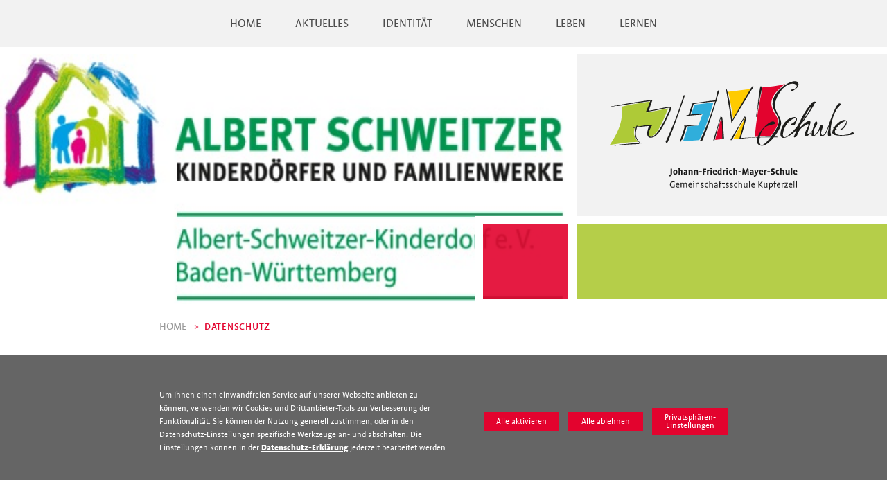

--- FILE ---
content_type: text/html; charset=UTF-8
request_url: https://gemeinschaftsschule-kupferzell.de/datenschutzerklaerung.html
body_size: 14449
content:
<!DOCTYPE html>
<html lang="de">
<head>

      <meta charset="UTF-8">
    <title>Datenschutzerklärung - Johann-Friedrich-Mayer-Schule - Gemeinschaftsschule Kupferzell</title>
    <base href="https://gemeinschaftsschule-kupferzell.de/">

          <meta name="robots" content="index,follow">
      <meta name="description" content="Datenschutzerklärung">
      <meta name="generator" content="Contao Open Source CMS">
    
    
    <meta name="viewport" content="width=device-width,initial-scale=1.0">
        <link rel="stylesheet" href="assets/css/layout.min.css,responsive.min.css,reset.scss,basic-video.scss,ba...-37f558c5.css">        <script src="assets/js/jquery.min.js-c31f118d.js"></script><script src="bundles/contaoprivacy/js/privacy.js?v=37da3850"></script><!-- Unicode CSS Loader: place this in the head of your page -->
<script>
/* grunticon Stylesheet Loader | https://github.com/filamentgroup/grunticon | (c) 2012 Scott Jehl, Filament Group, Inc. | MIT license. */
window.grunticon=function(e){if(e&&3===e.length){var t=window,n=!!t.document.createElementNS&&!!t.document.createElementNS("http://www.w3.org/2000/svg","svg").createSVGRect&&!!document.implementation.hasFeature("http://www.w3.org/TR/SVG11/feature#Image","1.1"),A=function(A){var o=t.document.createElement("link"),r=t.document.getElementsByTagName("script")[0];o.rel="stylesheet",o.href=e[A&&n?0:A?1:2],r.parentNode.insertBefore(o,r)},o=new t.Image;o.onerror=function(){A(!1)},o.onload=function(){A(1===o.width&&1===o.height)},o.src="[data-uri]"}};
grunticon( [ "files/css/icons.data.svg.css", "files/css/icons.data.png.css", "files/css/icons.fallback.css" ] );</script>
<noscript><link href="files/css/icons.fallback.css" rel="stylesheet"></noscript>
<script src="assets/greensock/TweenLite.min.js"></script>
<script src="assets/greensock/plugins/CSSRulePlugin.min.js"></script>
<script src="assets/greensock/plugins/CSSPlugin.min.js"></script>
<script src="assets/greensock/easing/EasePack.min.js"></script>
<script src="assets/magmell/jfm.js"></script>
<!--<script src="assets/js/global.js"></script>-->
<script type="text/javascript" src="//use.typekit.net/xjl2ryu.js"></script>
<script type="text/javascript">try{Typekit.load();}catch(e){}</script>
  
</head>
<body id="top" class="privacy">

      
    <div id="wrapper">

                        <header id="header">
            <div class="inside">
              
<!-- indexer::stop -->
<nav class="mod_navigation block">

  
  <a href="datenschutzerklaerung.html#skipNavigation1" class="invisible">Navigation überspringen</a>

  
<ul class="level_1">
  
          <li class="homepage sibling first"><a href="" title="Willkommen" class="homepage sibling first">Home</a><div class="subitems"></div></li>
      
          <li class="submenu sibling"><a href="aktuelle-nachrichten.html" title="Aktuelles in der JFMS" class="submenu sibling">Aktuelles</a><div class="subitems">
<ul class="level_2">
  
          <li class="aktuelle-nachrichten first"><a href="aktuelle-nachrichten.html" title="Neues aus dem Schulleben" class="aktuelle-nachrichten first">Nachrichten</a></li>
      
          <li class="aktuelle-nachrichten"><a href="projekte.html" title="Projekte" class="aktuelle-nachrichten">Projekte</a></li>
      
          <li class="termine"><a href="aktuelles-2/termine.html" title="Termine" class="termine">Termine</a></li>
      </ul>
<ul class="level_2">

          <li><a href="aktuelles-2/download-bereich.html" title="Download-Bereich">Download-Bereich</a></li>
      
          <li class="kontakt"><a href="menschen/kontakt.html" title="Kontaktmöglichkeiten" class="kontakt">Kontakt</a></li>
      
          <li><a href="https://www.elternnachricht.de" title="Elternnachricht" target="_blank">Elternnachricht</a></li>
      
          <li><a href="https://jfms-kupferzell.de" title="Login IServ" target="_blank">Login IServ</a></li>
      </ul>
<ul class="level_2">

          <li class="submenu"><a href="aktuelles-2/login-iserv/fragen-und-antworten-zur-jfms.html" title="Fragen und Antworten zur JFMS" class="submenu">Fragen und Antworten zur JFMS</a>
<ul class="level_3">
  
          <li class="first"><a href="neues-aus-dem-schulleben/unsere-imagefilme.html" title="- Unsere Imagefilme" class="first">- Unsere Imagefilme</a></li>
      
          <li><a href="aktuelles-2/login-iserv/fragen-und-antworten-zur-jfms/faq.html" title="FAQ">- FAQ</a></li>
      </ul>
<ul class="level_3">

          <li class="last"><a href="aktuelles-2/login-iserv/fragen-und-antworten-zur-jfms/unsere-aktuellen-broschueren.html" title="- Unsere aktuellen Broschüren" class="last">- Unsere aktuellen Broschüren</a></li>
      </ul>
</li>
      </ul>
<ul class="level_2">

          <li class="submenu  last"><a href="neues-aus-dem-schulleben/informationen-fuer-angehende-5er.html" title="Informationen für angehende &#34;5er&#34;" class="submenu  last">Informationen für angehende &#34;5er&#34;</a>
<ul class="level_3">
  
          <li class="first"><a href="neues-aus-dem-schulleben/informationen-fuer-angehende-5er.html" title="Allgemeine Informationen" class="first">- Allgemeine Informationen</a></li>
      </ul>
<ul class="level_3">

          <li><a href="neues-aus-dem-schulleben/informationen-fuer-angehende-5er/details-schulanmeldung.html" title="- Details Schulanmeldung">- Details Schulanmeldung</a></li>
      
          <li><a href="neues-aus-dem-schulleben/informationen-fuer-angehende-5er/unsere-imagefilme.html" title="- Unsere Imagefilme">- Unsere Imagefilme</a></li>
      </ul>
<ul class="level_3">

          <li><a href="neues-aus-dem-schulleben/informationen-fuer-angehende-5er/unsere-aktuellen-broschueren.html" title="- Unsere aktuellen Broschüren">- Unsere aktuellen Broschüren</a></li>
      
          <li class="last"><a href="aktuelles-2/login-iserv/fragen-und-antworten-zur-jfms/faq.html" title="FAQ" class="last">- FAQ</a></li>
      </ul>
</li>
      </ul>
</div></li>
      
          <li class="submenu sibling"><a href="identitaet.html" title="Identität" class="submenu sibling">Identität</a><div class="subitems">
<ul class="level_2">
  
          <li class="first"><a href="https://gemeinschaftsschule-kupferzell.de/files/docs/Brosch%C3%BCren_Flyer/2223_Identit%C3%A4tundSchulentwicklung.pdf" title="Schulentwicklung" class="first">Schulentwicklung</a></li>
      
          <li><a href="identitaet/leitbild.html" title="Leitsätze">Leitsätze</a></li>
      
          <li class="last"><a href="identitaet/praedikate.html" title="Prädikate" class="last">Prädikate</a></li>
      </ul>
</div></li>
      
          <li class="submenu sibling"><a href="menschen.html" title="Menschen an der JFMS" class="submenu sibling">Menschen</a><div class="subitems">
<ul class="level_2">
  
          <li class="first"><a href="menschen/johann-friedrich-mayer.html" title="Johann Friedrich Mayer" class="first">Johann Friedrich Mayer</a></li>
      
          <li><a href="menschen/lehrer-mitarbeiter.html" title="Lehrkräfte und MitarbeiterInnen">Lehrkräfte/MitarbeiterInnen</a></li>
      </ul>
<ul class="level_2">

          <li><a href="menschen/eltern-die-schule-unterstuetzen.html" title="Elternbeirat/Förderverein">Elternbeirat/Förderverein</a></li>
      
          <li class="last"><a href="menschen/ehrenamtliche-paed-mitarbeiter.html" title="Ehrenamtliche päd. Mitarbeiter" class="last">Ehrenamtliche päd. Mitarbeiter</a></li>
      </ul>
</div></li>
      
          <li class="submenu sibling"><a href="leben.html" title="Leben" class="submenu sibling">Leben</a><div class="subitems">
<ul class="level_2">
  
          <li class="submenu first"><a href="leben/aktiv-mitgestalten/smv.html" title="Aktiv mitgestalten" class="submenu first">Aktiv mitgestalten</a>
<ul class="level_3">
  
          <li class="first"><a href="leben/aktiv-mitgestalten/smv.html" title="SMV" class="first">SMV</a></li>
      
          <li><a href="leben/aktiv-mitgestalten/projektwochen.html" title="Projektwochen">Projektwochen</a></li>
      
          <li><a href="leben/aktiv-mitgestalten/mittagsband.html" title="Mittagsband">Mittagsband</a></li>
      
          <li><a href="leben/aktiv-mitgestalten/theater-ag.html" title="Theater-AG">Theater-AG</a></li>
      
          <li><a href="leben/aktiv-mitgestalten/biologie-ag.html" title="Biologie-AG">Biologie-AG</a></li>
      
          <li><a href="leben/aktiv-mitgestalten/schuelerband.html" title="Schülerband">Schülerband</a></li>
      
          <li class="last"><a href="leben/aktiv-mitgestalten/schuelerzeitung.html" title="Schülerzeitung" class="last">Schülerzeitung</a></li>
      </ul>
</li>
      </ul>
<ul class="level_2">

          <li class="submenu"><a href="leben/leibliches-wohl/mensa.html" title="Leibliches Wohl" class="submenu">Leibliches Wohl</a>
<ul class="level_3">
  
          <li class="first"><a href="leben/leibliches-wohl/mensa.html" title="Mensa" class="first">Mensa</a></li>
      
          <li><a href="leben/leibliches-wohl/weltladenverkauf.html" title="Weltladen">Weltladen</a></li>
      
          <li class="last"><a href="leben/leibliches-wohl/schuelercafe.html" title="Schülercafé" class="last">Schülercafé</a></li>
      </ul>
</li>
      </ul>
<ul class="level_2">

          <li class="submenu"><a href="leben/beratung.html" title="Beratung / Betreuung" class="submenu">Beratung / Betreuung</a>
<ul class="level_3">
  
          <li class="first"><a href="leben/beratung.html" title="Beratung" class="first">Beratung</a></li>
      
          <li><a href="leben/beratung-betreuung/schulsozialarbeit.html" title="Schulsozialarbeit">Schulsozialarbeit</a></li>
      
          <li><a href="leben/beratung-betreuung/berufsorientierung.html" title="Berufsorientierung">Berufsorientierung</a></li>
      
          <li><a href="leben/beratung-betreuung/kernzeitbetreuung.html" title="Kernzeitbetreuung">Kernzeitbetreuung</a></li>
      
          <li class="last"><a href="leben/beratung-betreuung/schulseelsorge.html" title="Schulseelsorge" class="last">Schulseelsorge</a></li>
      </ul>
</li>
      </ul>
<ul class="level_2">

          <li class="galerie"><a href="leben/unser-campus.html" title="Unser Campus" class="galerie">Unser Campus</a></li>
      
          <li class="galerie last"><a href="bildergalerie.html" title="Bildergalerie" class="galerie last">Bildergalerie</a></li>
      </ul>
</div></li>
      
          <li class="submenu sibling last"><a href="lernen/lernkultur.html" title="Lernen" class="submenu sibling last">Lernen</a><div class="subitems">
<ul class="level_2">
  
          <li class="submenu first"><a href="lernen/lernkultur.html" title="Lernkultur" class="submenu first">Lernkultur</a>
<ul class="level_3">
  
          <li class="first"><a href="lernen/lernkultur/primarstufe.html" title="Primarstufe" class="first">Primarstufe</a></li>
      
          <li><a href="lernen/lernkultur/sekundarstufe.html" title="Sekundarstufe">Sekundarstufe</a></li>
      
          <li><a href="lernen/lernkultur/sekundarstufe/foerdern-und-fordern.html" title="- Fördern und Fordern">- Fördern und Fordern</a></li>
      
          <li><a href="lernen/lernkultur/sprachfoerderung.html" title="- Sprachförderung">- Sprachförderung</a></li>
      
          <li><a href="lernen/lernkultur/elternmitarbeit.html" title="- Elternmitarbeit">- Elternmitarbeit</a></li>
      
          <li class="last"><a href="lernen/lernkultur/unterrichtszeiten-ablaeufe-kopie.html" title="Unterrichtszeiten / Organisatorisches" class="last">Unterrichtszeiten/-abläufe</a></li>
      </ul>
</li>
      </ul>
<ul class="level_2">

          <li><a href="lernen/digitalisierung.html" title="Digitalisierung">Digitalisierung</a></li>
      
          <li class="last"><a href="lernen/kooperationen-und-partner-2.html" title="Kooperationen und Partner" class="last">Kooperationen und Partner</a></li>
      </ul>
</div></li>
      </ul>

  <span id="skipNavigation1" class="invisible"></span>

</nav>
<!-- indexer::continue -->

<nav class="mobile button"><div></div><div></div><div></div></nav>            </div>
          </header>
              
      
<div class="custom">
      
<div id="kopfbild">
  <div class="inside">
    
<!-- indexer::stop -->
<div id="logo-mobile">
<div class="logo-inner"><a href="/" class="icon-logo">Home</a></div>
</div><!-- indexer::continue -->
<!-- indexer::stop -->
<div class="mod_pageimage ce_pageimages block">

        
  
<figure class="image_container">
            

<img src="files/img/content/ASK%20Logo.jpg" width="468" height="187" alt="" title="ASK Logo.jpg">

    </figure>


</div>
<!-- indexer::continue -->

<!-- indexer::stop -->
<div id="logo-topright">
<div class="logo-inner"><a href="/" class="icon-logo">Home</a></div>
<div class="logo-bottom-box"></div>
</div><!-- indexer::continue -->  </div>
</div>
  </div>

              <div id="container">

                      <main id="main">
              <div class="inside">
                
<!-- indexer::stop -->
<nav class="mod_breadcrumb block" aria-label="Breadcrumb">

        
      <ul>
                        <li class="first"><a href="./" title="Johann-Friedrich-Mayer-Schule - Gemeinschaftsschule Kupferzell">Home</a></li>
                                <li class="active last" aria-current="page">Datenschutz</li>
                  </ul>
  
</nav>
<!-- indexer::continue -->



  <div class="mod_article block" id="article-71">
    
          
<div class="row after-breadcrump content-border-row"><div class="ce_text block ce_privacyPopOpener">
	<p>Ihre Privatsphären-Einstellungen können jederzeit im Popup bearbeitet werden: <button class="open-privacy-settings">Einstellungen öffnen</button></p>
</div>
<div class="ce_text block">

            <h1>Datenschutzerklärung</h1>
      
  
      <h2>Datenschutz auf einen Blick</h2>
<h3>Allgemeine Hinweise</h3>
<p>Die folgenden Hinweise geben einen einfachen Überblick darüber, was mit Ihren personenbezogenen Daten passiert, wenn Sie diese Website besuchen. Personenbezogene Daten sind alle Daten, mit denen Sie persönlich identifiziert werden können. Ausführliche Informationen zum Thema Datenschutz entnehmen Sie unserer unter diesem Text aufgeführten Datenschutzerklärung.</p>
<h3>Datenerfassung auf dieser Website</h3>
<h4>Wer ist verantwortlich für die Datenerfassung auf dieser Website?</h4>
<p>Die Datenverarbeitung auf dieser Website erfolgt durch den Websitebetreiber. Dessen Kontaktdaten können Sie dem Impressum dieser Website entnehmen.</p>
<h4>Wie erfassen wir Ihre Daten?</h4>
<p>Ihre Daten werden zum einen dadurch erhoben, dass Sie uns diese mitteilen. Hierbei kann es sich z. B. um Daten handeln, die Sie in ein Kontaktformular eingeben.</p>
<p>Andere Daten werden automatisch oder nach Ihrer Einwilligung beim Besuch der Website durch unsere IT-Systeme erfasst. Das sind vor allem technische Daten (z. B. Internetbrowser, Betriebssystem oder Uhrzeit des Seitenaufrufs). Die Erfassung dieser Daten erfolgt automatisch, sobald Sie diese Website betreten.</p>
<h4>Wofür nutzen wir Ihre Daten?</h4>
<p>Ein Teil der Daten wird erhoben, um eine fehlerfreie Bereitstellung der Website zu gewährleisten. Andere Daten können zur Analyse Ihres Nutzerverhaltens verwendet werden.</p>
<h4>Welche Rechte haben Sie bezüglich Ihrer Daten?</h4>
<p>Sie haben jederzeit das Recht, unentgeltlich Auskunft über Herkunft, Empfänger und Zweck Ihrer gespeicherten personenbezogenen Daten zu erhalten. Sie haben außerdem ein Recht, die Berichtigung oder Löschung dieser Daten zu verlangen. Wenn Sie eine Einwilligung zur Datenverarbeitung erteilt haben, können Sie diese Einwilligung jederzeit für die Zukunft widerrufen. Außerdem haben Sie das Recht, unter bestimmten Umständen die Einschränkung der Verarbeitung Ihrer personenbezogenen Daten zu verlangen. Des Weiteren steht Ihnen ein Beschwerderecht bei der zuständigen Aufsichtsbehörde zu.</p>
<p>Hierzu sowie zu weiteren Fragen zum Thema Datenschutz können Sie sich jederzeit unter der im Impressum angegebenen Adresse an uns wenden.</p>
<h3>Analyse-Tools und Tools von Dritt&shy;anbietern</h3>
<p>Beim Besuch dieser Website kann Ihr Surf-Verhalten statistisch ausgewertet werden. Das geschieht vor allem mit sogenannten Analyseprogrammen.</p>
<p>Detaillierte Informationen zu diesen Analyseprogrammen finden Sie in der folgenden Datenschutzerklärung.</p>  
  
  

</div>

<div class="ce_text block">

        
  
      <h2>Hosting</h2>
<h3>Externes Hosting</h3>
<p>Diese Website wird bei einem externen Dienstleister gehostet (Hoster). Die personenbezogenen Daten, die auf dieser Website erfasst werden, werden auf den Servern des Hosters gespeichert. Hierbei kann es sich v. a. um IP-Adressen, Kontaktanfragen, Meta- und Kommunikationsdaten, Vertragsdaten, Kontaktdaten, Namen, Websitezugriffe und sonstige Daten, die über eine Website generiert werden, handeln.</p>
<p>Das externe Hosting erfolgt zum Zwecke der Vertragserfüllung gegenüber unseren potenziellen und bestehenden Kunden (Art. 6 Abs. 1 lit. b DSGVO) und im Interesse einer sicheren, schnellen und effizienten Bereitstellung unseres Online-Angebots durch einen professionellen Anbieter (Art. 6 Abs. 1 lit. f DSGVO). Sofern eine entsprechende Einwilligung abgefragt wurde, erfolgt die Verarbeitung ausschließlich auf Grundlage von Art. 6 Abs. 1 lit. a DSGVO und § 25 Abs. 1 TTDSG, soweit die Einwilligung die Speicherung von Cookies oder den Zugriff auf Informationen im Endgerät des Nutzers (z. B. Device-Fingerprinting) im Sinne des TTDSG umfasst. Die Einwilligung ist jederzeit widerrufbar.</p>
<p>Unser Hoster wird Ihre Daten nur insoweit verarbeiten, wie dies zur Erfüllung seiner Leistungspflichten erforderlich ist und unsere Weisungen in Bezug auf diese Daten befolgen.</p>
<p>Wir setzen folgenden Hoster ein:</p>
<p>VON HELDEN UND GESTALTEN GmbH<br>Rotebühlstraße 44<br>70178 Stuttgart</p>
<p><strong>Auftragsverarbeitung</strong></p>
<p>Wir haben einen Vertrag über Auftragsverarbeitung (AVV) mit dem oben genannten Anbieter geschlossen. Hierbei handelt es sich um einen datenschutzrechtlich vorgeschriebenen Vertrag, der gewährleistet, dass dieser die personenbezogenen Daten unserer Websitebesucher nur nach unseren Weisungen und unter Einhaltung der DSGVO verarbeitet.</p>  
  
  

</div>

<div class="ce_text block">

        
  
      <h2>Allgemeine Hinweise und Pflichtinformationen</h2>
<h3>Datenschutz</h3>
<p>Die Betreiber dieser Seiten nehmen den Schutz Ihrer persönlichen Daten sehr ernst. Wir behandeln Ihre personenbezogenen Daten vertraulich und entsprechend der gesetzlichen Datenschutzvorschriften sowie dieser Datenschutzerklärung.</p>
<p>Wenn Sie diese Website benutzen, werden verschiedene personenbezogene Daten erhoben. Personenbezogene Daten sind Daten, mit denen Sie persönlich identifiziert werden können. Die vorliegende Datenschutzerklärung erläutert, welche Daten wir erheben und wofür wir sie nutzen. Sie erläutert auch, wie und zu welchem Zweck das geschieht.</p>
<p>Wir weisen darauf hin, dass die Datenübertragung im Internet (z.B. bei der Kommunikation per E-Mail) Sicherheitslücken aufweisen kann. Ein lückenloser Schutz der Daten vor dem Zugriff durch Dritte ist nicht möglich.</p>
<h3>Hinweis zur verantwortlichen Stelle</h3>
<p>Die verantwortliche Stelle für die Datenverarbeitung auf dieser Website ist:</p>
<p>Johann-Friedrich-Mayer-Schule<br>Gemeinschaftsschule Kupferzell&nbsp;<br>Gartenstraße 22-24<br>74635 Kupferzell</p>
<p>Telefon: <a href="tel:07944%209419010">07944 9419010</a>&nbsp;<a href="tel:07944%209419019">07944 9419019</a><br>E-Mail:&nbsp;<a href="&#109;&#97;&#105;&#108;&#116;&#111;&#58;&#112;&#x6F;&#115;&#x74;&#115;&#x74;&#101;&#x6C;&#108;&#x65;&#64;&#x6A;&#45;&#x66;&#45;&#x6D;&#45;&#x73;&#46;&#x73;&#99;&#x68;&#117;&#x6C;&#101;&#x2E;&#98;&#x77;&#108;&#x2E;&#100;&#x65;">&#112;&#x6F;&#115;&#x74;&#115;&#x74;&#101;&#x6C;&#108;&#x65;&#64;&#x6A;&#45;&#x66;&#45;&#x6D;&#45;&#x73;&#46;&#x73;&#99;&#x68;&#117;&#x6C;&#101;&#x2E;&#98;&#x77;&#108;&#x2E;&#100;&#x65;</a></p>
<p>Verantwortliche Stelle ist die natürliche oder juristische Person, die allein oder gemeinsam mit anderen über die Zwecke und Mittel der Verarbeitung von personenbezogenen Daten (z.B. Namen, E-Mail-Adressen o. Ä.) entscheidet.</p>
<h3>Speicherdauer</h3>
<p>Soweit innerhalb dieser Datenschutzerklärung keine speziellere Speicherdauer genannt wurde, verbleiben Ihre personenbezogenen Daten bei uns, bis der Zweck für die Datenverarbeitung entfällt. Wenn Sie ein berechtigtes Löschersuchen geltend machen oder eine Einwilligung zur Datenverarbeitung widerrufen, werden Ihre Daten gelöscht, sofern wir keinen anderen rechtlich zulässigen&nbsp; Gründe für die Speicherung Ihrer personenbezogenen Daten haben (z.B. steuer- oder handelsrechtliche Aufbewahrungsfristen); im letztgenannten Fall erfolgt die Löschung nach Fortfall dieser Gründe.</p>
<h3>Allgemeine Hinweise zu den Rechtsgrundlagen der Datenverarbeitung auf dieser Website</h3>
<p>Sofern Sie in die Datenverarbeitung eingewilligt haben, verarbeiten wir Ihre personenbezogenen Daten auf Grundlage von Art. 6 Abs. 1 lit. a DSGVO bzw. Art. 9 Abs. 2 lit. a DSGVO, sofern besondere Datenkategorien nach Art. 9 Abs. 1 DSGVO verarbeitet werden. Sofern Sie in die Speicherung von Cookies oder in den Zugriff auf Informationen in Ihr Endgerät (z. B. via Device-Fingerprinting) eingewilligt haben, erfolgt die Datenverarbeitung zusätzlich auf Grundlage von § 25 Abs. 1 TTDSG. Die Einwilligung ist jederzeit widerrufbar. Sind Ihre Daten zur Vertragserfüllung oder zur Durchführung vorvertraglicher Maßnahmen erforderlich, verarbeiten wir Ihre Daten auf Grundlage des Art. 6 Abs. 1 lit. b DSGVO. Des Weiteren verarbeiten wir Ihre Daten, sofern diese zur Erfüllung einer rechtlichen Verpflichtung erforderlich sind auf Grundlage von Art. 6 Abs. 1 lit. c DSGVO. Die Datenverarbeitung kann ferner auf Grundlage unseres berechtigten Interesses nach Art. 6 Abs. 1 lit. f DSGVO erfolgen. Über die jeweils im Einzelfall einschlägigen Rechtsgrundlagen wird in den folgenden Absätzen dieser Datenschutzerklärung informiert.</p>
<h3>Gesetzlich vorgeschriebener Datenschutzbeauftragter</h3>
<p>Wir haben einen Datenschutzbeauftragten benannt.</p>
<p>Behördlicher Datenschutzbeauftragter:<br>Markus Bienert<br>Oberamteistr. 21<br>74653 Künzelsau</p>
<p>Telefon: <a href="tel:079409307913">07940-93079-13</a><br>E-Mail: <a href="&#109;&#97;&#105;&#108;&#116;&#111;&#58;&#68;&#x61;&#116;&#x65;&#110;&#x73;&#99;&#x68;&#117;&#x74;&#122;&#x62;&#101;&#x61;&#117;&#x66;&#116;&#x72;&#97;&#x67;&#116;&#x65;&#114;&#x2E;&#83;&#x63;&#104;&#x75;&#108;&#x65;&#110;&#x40;&#115;&#x73;&#97;&#x2D;&#107;&#x75;&#101;&#x6E;&#46;&#x6B;&#118;&#x2E;&#98;&#x77;&#108;&#x2E;&#100;&#x65;">&#68;&#x61;&#116;&#x65;&#110;&#x73;&#99;&#x68;&#117;&#x74;&#122;&#x62;&#101;&#x61;&#117;&#x66;&#116;&#x72;&#97;&#x67;&#116;&#x65;&#114;&#x2E;&#83;&#x63;&#104;&#x75;&#108;&#x65;&#110;&#x40;&#115;&#x73;&#97;&#x2D;&#107;&#x75;&#101;&#x6E;&#46;&#x6B;&#118;&#x2E;&#98;&#x77;&#108;&#x2E;&#100;&#x65;</a></p>
<h3>Hinweis zur Datenweitergabe in die USA und sonstige Drittstaaten</h3>
<p>Wir verwenden unter anderem Tools von Unternehmen mit Sitz in den USA oder sonstigen datenschutzrechtlich nicht sicheren Drittstaaten. Wenn diese Tools aktiv sind, können Ihre personenbezogene Daten in diese Drittstaaten übertragen und dort verarbeitet werden. Wir weisen darauf hin, dass in diesen Ländern kein mit der EU vergleichbares Datenschutzniveau garantiert werden kann. Beispielsweise sind US-Unternehmen dazu verpflichtet, personenbezogene Daten an Sicherheitsbehörden herauszugeben, ohne dass Sie als Betroffener hiergegen gerichtlich vorgehen könnten. Es kann daher nicht ausgeschlossen werden, dass US-Behörden (z. B. Geheimdienste) Ihre auf US-Servern befindlichen Daten zu Überwachungszwecken verarbeiten, auswerten und dauerhaft speichern. Wir haben auf diese Verarbeitungstätigkeiten keinen Einfluss.</p>
<h3>Widerruf Ihrer Einwilligung zur Datenverarbeitung</h3>
<p>Viele Datenverarbeitungsvorgänge sind nur mit Ihrer ausdrücklichen Einwilligung möglich. Sie können eine bereits erteilte Einwilligung jederzeit widerrufen. Dazu reicht eine formlose Mitteilung per E-Mail an uns. Die Rechtmäßigkeit der bis zum Widerruf erfolgten Datenverarbeitung bleibt vom Widerruf unberührt.</p>  
  
  

</div>

<div class="ce_text dsgvo21 block">

        
  
      <h3>Widerspruchsrecht gegen die Datenerhebung in besonderen Fällen sowie gegen Direktwerbung (Art. 21 DSGVO)</h3>
<p>WENN DIE DATENVERARBEITUNG AUF GRUNDLAGE VON ART. 6 ABS. 1 LIT. E ODER F DSGVO ERFOLGT, HABEN SIE JEDERZEIT DAS RECHT, AUS GRÜNDEN, DIE SICH AUS IHRER BESONDEREN SITUATION ERGEBEN, GEGEN DIE VERARBEITUNG IHRER PERSONENBEZOGENEN DATEN WIDERSPRUCH EINZULEGEN; DIES GILT AUCH FÜR EIN AUF DIESE BESTIMMUNGEN GESTÜTZTES PROFILING. DIE JEWEILIGE RECHTSGRUNDLAGE, AUF DENEN EINE VERARBEITUNG BERUHT, ENTNEHMEN SIE DIESER DATENSCHUTZERKLÄRUNG. WENN SIE WIDERSPRUCH EINLEGEN, WERDEN WIR IHRE BETROFFENEN PERSONENBEZOGENEN DATEN NICHT MEHR VERARBEITEN, ES SEI DENN, WIR KÖNNEN ZWINGENDE SCHUTZWÜRDIGE GRÜNDE FÜR DIE VERARBEITUNG NACHWEISEN, DIE IHRE INTERESSEN, RECHTE UND FREIHEITEN ÜBERWIEGEN ODER DIE VERARBEITUNG DIENT DER GELTENDMACHUNG, AUSÜBUNG ODER VERTEIDIGUNG VON RECHTSANSPRÜCHEN (WIDERSPRUCH NACH ART. 21 ABS. 1 DSGVO).</p>
<p>WERDEN IHRE PERSONENBEZOGENEN DATEN VERARBEITET, UM DIREKTWERBUNG ZU BETREIBEN, SO HABEN SIE DAS RECHT, JEDERZEIT WIDERSPRUCH GEGEN DIE VERARBEITUNG SIE BETREFFENDER PERSONENBEZOGENER DATEN ZUM ZWECKE DERARTIGER WERBUNG EINZULEGEN; DIES GILT AUCH FÜR DAS PROFILING, SOWEIT ES MIT SOLCHER DIREKTWERBUNG IN VERBINDUNG STEHT. WENN SIE WIDERSPRECHEN, WERDEN IHRE PERSONENBEZOGENEN DATEN ANSCHLIESSEND NICHT MEHR ZUM ZWECKE DER DIREKTWERBUNG VERWENDET (WIDERSPRUCH NACH ART. 21 ABS. 2 DSGVO).</p>  
  
  

</div>

<div class="ce_text block">

        
  
      <h3>Beschwerderecht bei der zuständigen Aufsichtsbehörde</h3>
<p>Im Falle von Verstößen gegen die DSGVO steht den Betroffenen ein Beschwerderecht bei einer Aufsichtsbehörde, insbesondere in dem Mitgliedstaat ihres gewöhnlichen Aufenthalts, ihres Arbeitsplatzes oder des Orts des mutmaßlichen Verstoßes zu. Das Beschwerderecht besteht unbeschadet anderweitiger verwaltungsrechtlicher oder gerichtlicher Rechtsbehelfe.</p>
<h3>Recht auf Datenübertragbarkeit</h3>
<p>Sie haben das Recht, Daten, die wir auf Grundlage Ihrer Einwilligung oder in Erfüllung eines Vertrags automatisiert verarbeiten, an sich oder an einen Dritten in einem gängigen, maschinenlesbaren Format aushändigen zu lassen. Sofern Sie die direkte Übertragung der Daten an einen anderen Verantwortlichen verlangen, erfolgt dies nur, soweit es technisch machbar ist.</p>
<h3>SSL- bzw. TLS-Verschlüsselung</h3>
<p>Diese Seite nutzt aus Sicherheitsgründen und zum Schutz der Übertragung vertraulicher Inhalte, wie zum Beispiel Bestellungen oder Anfragen, die Sie an uns als Seitenbetreiber senden, eine SSL-bzw. TLS-Verschlüsselung. Eine verschlüsselte Verbindung erkennen Sie daran, dass die Adresszeile des Browsers von “http://” auf “https://” wechselt und an dem Schloss-Symbol in Ihrer Browserzeile.</p>
<p>Wenn die SSL- bzw. TLS-Verschlüsselung aktiviert ist, können die Daten, die Sie an uns übermitteln, nicht von Dritten mitgelesen werden.</p>
<h3>Auskunft, Sperrung, Löschung und Berichtigung</h3>
<p>Sie haben im Rahmen der geltenden gesetzlichen Bestimmungen jederzeit das Recht auf unentgeltliche Auskunft über Ihre gespeicherten personenbezogenen Daten, deren Herkunft und Empfänger und den Zweck der Datenverarbeitung und ggf. ein Recht auf Berichtigung, Sperrung oder Löschung dieser Daten. Hierzu sowie zu weiteren Fragen zum Thema personenbezogene Daten können Sie sich jederzeit unter der im Impressum angegebenen Adresse an uns wenden.</p>
<h3>Recht auf Einschränkung der Verarbeitung</h3>
<p>Sie haben das Recht, die Einschränkung der Verarbeitung Ihrer personenbezogenen Daten zu verlangen. Hierzu können Sie sich jederzeit unter der im Impressum angegebenen Adresse an uns wenden. Das Recht auf Einschränkung der Verarbeitung besteht in folgenden Fällen:</p>
<ul>
<li>Wenn Sie die Richtigkeit Ihrer bei uns gespeicherten personenbezogenen Daten bestreiten, benötigen wir in der Regel Zeit, um dies zu überprüfen. Für die Dauer der Prüfung haben Sie das Recht, die Einschränkung der Verarbeitung Ihrer personenbezogenen Daten zu verlangen.</li>
<li>Wenn die Verarbeitung Ihrer personenbezogenen Daten unrechtmäßig geschah / geschieht, können Sie statt der Löschung die Einschränkung der Datenverarbeitung verlangen.</li>
<li>Wenn wir Ihre personenbezogenen Daten nicht mehr benötigen, Sie sie jedoch zur Ausübung, Verteidigung oder Geltendmachung von Rechtsansprüchen benötigen, haben Sie das Recht, statt der Löschung die Einschränkung der Verarbeitung Ihrer personenbezogenen Daten zu verlangen.</li>
<li>Wenn Sie einen Widerspruch nach Art. 21 Abs. 1 DSGVO eingelegt haben, muss eine Abwägung zwischen Ihren und unseren Interessen vorgenommen werden. Solange noch nicht feststeht, wessen Interessen überwiegen, haben Sie das Recht, die Einschränkung der Verarbeitung Ihrer personenbezogenen Daten zu verlangen.</li>
</ul>
<p>Wenn Sie die Verarbeitung Ihrer personenbezogenen Daten eingeschränkt haben, dürfen diese Daten – von ihrer Speicherung abgesehen – nur mit Ihrer Einwilligung oder zur Geltendmachung, Ausübung oder Verteidigung von Rechtsansprüchen oder zum Schutz der Rechte einer anderen natürlichen oder juristischen Person oder aus Gründen eines wichtigen öffentlichen Interesses der Europäischen Union oder eines Mitgliedstaats verarbeitet werden.</p>
<h3>Widerspruch gegen Werbe-E-Mails</h3>
<p>Der Nutzung von im Rahmen der Impressumspflicht veröffentlichten Kontaktdaten zur Übersendung von nicht ausdrücklich angeforderter Werbung und Informationsmaterialien wird hiermit widersprochen. Die Betreiber der Seiten behalten sich ausdrücklich rechtliche Schritte im Falle der unverlangten Zusendung von Werbeinformationen, etwa durch Spam-E-Mails, vor.</p>  
  
  

</div>

<div class="ce_text block">

        
  
      <h2>Datenerfassung auf dieser Website</h2>
<h3>Cookies</h3>
<p>Unsere Internetseiten verwenden so genannte „Cookies“. Cookies sind kleine Textdateien und richten auf Ihrem Endgerät keinen Schaden an. Sie werden entweder vorübergehend für die Dauer einer Sitzung (Session-Cookies) oder dauerhaft (permanente Cookies) auf Ihrem Endgerät gespeichert. Session-Cookies werden nach Ende Ihres Besuchs automatisch gelöscht. Permanente Cookies bleiben auf Ihrem Endgerät gespeichert, bis Sie diese selbst löschen oder eine automatische Löschung durch Ihren Webbrowser erfolgt.</p>
<p>Teilweise können auch Cookies von Drittunternehmen auf Ihrem Endgerät gespeichert werden, wenn Sie unsere Seite betreten (Third-Party-Cookies). Diese ermöglichen uns oder Ihnen die Nutzung bestimmter Dienstleistungen des Drittunternehmens (z.B. Cookies zur Abwicklung von Zahlungsdienstleistungen).</p>
<p>Cookies haben verschiedene Funktionen. Zahlreiche Cookies sind technisch notwendig, da bestimmte Websitefunktionen ohne diese nicht funktionieren würden (z.B. die Warenkorbfunktion oder die Anzeige von Videos). Andere Cookies dienen dazu, das Nutzerverhalten auszuwerten oder Werbung anzuzeigen.</p>
<p>Cookies, die zur Durchführung des elektronischen Kommunikationsvorgangs (notwendige Cookies) oder zur Bereitstellung bestimmter, von Ihnen erwünschter Funktionen (funktionale Cookies, z. B. für die Warenkorbfunktion) oder zur Optimierung der Website (z.B. Cookies zur Messung des Webpublikums) erforderlich sind, werden auf Grundlage von Art. 6 Abs. 1 lit. f DSGVO gespeichert, sofern keine andere Rechtsgrundlage angegeben wird. Der Websitebetreiber hat ein berechtigtes Interesse an der Speicherung von Cookies zur technisch fehlerfreien und optimierten Bereitstellung seiner Dienste. Sofern eine Einwilligung zur Speicherung von Cookies abgefragt wurde, erfolgt die Speicherung der betreffenden Cookies ausschließlich auf Grundlage dieser Einwilligung (Art. 6 Abs. 1 lit. a DSGVO); die Einwilligung ist jederzeit widerrufbar.</p>
<p>Sie können Ihren Browser so einstellen, dass Sie über das Setzen von Cookies informiert werden und Cookies nur im Einzelfall erlauben, die Annahme von Cookies für bestimmte Fälle oder generell ausschließen sowie das automatische Löschen der Cookies beim Schließen des Browsers aktivieren. Bei der Deaktivierung von Cookies kann die Funktionalität dieser Website eingeschränkt sein.</p>
<p>Soweit Cookies von Drittunternehmen oder zu Analysezwecken eingesetzt werden, werden wir Sie hierüber im Rahmen dieser Datenschutzerklärung gesondert informieren und ggf. eine Einwilligung abfragen.</p>
<h3>Server-Log-Dateien</h3>
<p>Der Provider der Seiten erhebt und speichert automatisch Informationen in so genannten Server-Log-Dateien, die Ihr Browser automatisch an uns übermittelt. Dies sind:</p>
<ul>
<li>Browsertyp und Browserversion</li>
<li>verwendetes Betriebssystem</li>
<li>Referrer URL</li>
<li>Hostname des zugreifenden Rechners</li>
<li>Uhrzeit der Serveranfrage</li>
<li>IP-Adresse</li>
</ul>
<p>Eine Zusammenführung dieser Daten mit anderen Datenquellen wird nicht vorgenommen.</p>
<p>Die Erfassung dieser Daten erfolgt auf Grundlage von Art. 6 Abs. 1 lit. f DSGVO. Der Websitebetreiber hat ein berechtigtes Interesse an der technisch fehlerfreien Darstellung und der Optimierung seiner Website – hierzu müssen die Server-Log-Files erfasst werden.</p>
<h3>Anfrage per E-Mail, Telefon oder Telefax</h3>
<p>Wenn Sie uns per E-Mail, Telefon oder Telefax kontaktieren, wird Ihre Anfrage inklusive aller daraus hervorgehenden personenbezogenen Daten (Name, Anfrage) zum Zwecke der Bearbeitung Ihres Anliegens bei uns gespeichert und verarbeitet. Diese Daten geben wir nicht ohne Ihre Einwilligung weiter.</p>
<p>Die Verarbeitung dieser Daten erfolgt auf Grundlage von Art. 6 Abs. 1 lit. b DSGVO, sofern Ihre Anfrage mit der Erfüllung eines Vertrags zusammenhängt oder zur Durchführung vorvertraglicher Maßnahmen erforderlich ist. In allen übrigen Fällen beruht die Verarbeitung auf unserem berechtigten Interesse an der effektiven Bearbeitung der an uns gerichteten Anfragen (Art. 6 Abs. 1 lit. f DSGVO) oder auf Ihrer Einwilligung (Art. 6 Abs. 1 lit. a DSGVO) sofern diese abgefragt wurde; die Einwilligung ist jederzeit widerrufbar.</p>
<p>Die von Ihnen an uns per Kontaktanfragen übersandten Daten verbleiben bei uns, bis Sie uns zur Löschung auffordern, Ihre Einwilligung zur Speicherung widerrufen oder der Zweck für die Datenspeicherung entfällt (z. B. nach abgeschlossener Bearbeitung Ihres Anliegens). Zwingende gesetzliche Bestimmungen – insbesondere gesetzliche Aufbewahrungsfristen – bleiben unberührt.</p>
<h3>Kommentar&shy;funktion auf dieser Website</h3>
<p>Für die Kommentarfunktion auf dieser Seite werden neben Ihrem Kommentar auch Angaben zum Zeitpunkt der Erstellung des Kommentars und, wenn Sie nicht anonym posten, der von Ihnen gewählte Nutzername gespeichert.</p>
<h4>Speicherdauer der Kommentare</h4>
<p>Die Kommentare und die damit verbundenen Daten werden gespeichert und verbleiben auf dieser Website, bis der kommentierte Inhalt vollständig gelöscht wurde oder die Kommentare aus rechtlichen Gründen gelöscht werden müssen (z. B. beleidigende Kommentare).</p>
<h4>Rechtsgrundlage</h4>
<p>Die Speicherung der Kommentare erfolgt auf Grundlage Ihrer Einwilligung (Art. 6 Abs. 1 lit. a DSGVO). Sie können eine von Ihnen erteilte Einwilligung jederzeit widerrufen. Dazu reicht eine formlose Mitteilung per E-Mail an uns. Die Rechtmäßigkeit der bereits erfolgten Datenverarbeitungsvorgänge bleibt vom Widerruf unberührt.</p>  
  
  

</div>

<div class="ce_text block">

        
  
      <h2>Plugins und Tools</h2>
<h3>YouTube mit erweitertem Datenschutz</h3>
<p>Diese Website bindet Videos der YouTube ein. Betreiber der Seiten ist die Google Ireland Limited („Google“), Gordon House, Barrow Street, Dublin 4, Irland.</p>
<p>Wir nutzen YouTube im erweiterten Datenschutzmodus. Dieser Modus bewirkt laut YouTube, dass YouTube keine Informationen über die Besucher auf dieser Website speichert, bevor diese sich das Video ansehen. Die Weitergabe von Daten an YouTube-Partner wird durch den erweiterten Datenschutzmodus hingegen nicht zwingend ausgeschlossen. So stellt YouTube – unabhängig davon, ob Sie sich ein Video ansehen – eine Verbindung zum Google DoubleClick-Netzwerk her.</p>
<p>Sobald Sie ein YouTube-Video auf dieser Website starten, wird eine Verbindung zu den Servern von YouTube hergestellt. Dabei wird dem YouTube-Server mitgeteilt, welche unserer Seiten Sie besucht haben. Wenn Sie in Ihrem YouTube-Account eingeloggt sind, ermöglichen Sie YouTube, Ihr Surfverhalten direkt Ihrem persönlichen Profil zuzuordnen. Dies können Sie verhindern, indem Sie sich aus Ihrem YouTube-Account ausloggen.</p>
<p>Des Weiteren kann YouTube nach Starten eines Videos verschiedene Cookies auf Ihrem Endgerät speichern oder vergleichbare Wiedererkennungstechnologien (z.B. Device-Fingerprinting) einsetzen. Auf diese Weise kann YouTube Informationen über Besucher dieser Website erhalten. Diese Informationen werden u. a. verwendet, um Videostatistiken zu erfassen, die Anwenderfreundlichkeit zu verbessern und Betrugsversuchen vorzubeugen.</p>
<p>Gegebenenfalls können nach dem Start eines YouTube-Videos weitere Datenverarbeitungsvorgänge ausgelöst werden, auf die wir keinen Einfluss haben.</p>
<p>Die Nutzung von YouTube erfolgt im Interesse einer ansprechenden Darstellung unserer Online-Angebote. Dies stellt ein berechtigtes Interesse im Sinne von Art. 6 Abs. 1 lit. f DSGVO dar. Sofern eine entsprechende Einwilligung abgefragt wurde, erfolgt die Verarbeitung ausschließlich auf Grundlage von Art. 6 Abs. 1 lit. a DSGVO; die Einwilligung ist jederzeit widerrufbar.</p>
<p>Weitere Informationen über Datenschutz bei YouTube finden Sie in deren Datenschutzerklärung unter: <a href="https://policies.google.com/privacy?hl=de" target="_blank" rel="noopener noreferrer">https://policies.google.com/privacy?hl&#61;de</a>.</p>
<h3>Adobe Fonts</h3>
<p>Diese Website nutzt zur einheitlichen Darstellung bestimmter Schriftarten Web Fonts von Adobe. Anbieter ist die Adobe Systems Incorporated, 345 Park Avenue, San Jose, CA 95110-2704, USA (Adobe).</p>
<p>Beim Aufruf dieser Website lädt Ihr Browser die benötigten Schriftarten direkt von Adobe, um sie Ihrem Endgerät korrekt anzeigen zu können. Dabei stellt Ihr Browser eine Verbindung zu den Servern von Adobe in den USA her. Hierdurch erlangt Adobe Kenntnis darüber, dass über Ihre IP-Adresse diese Website aufgerufen wurde. Bei der Bereitstellung der Schriftarten werden nach Aussage von Adobe keine Cookies gespeichert.</p>
<p>Die Speicherung und Analyse der Daten erfolgt auf Grundlage von Art. 6 Abs. 1 lit. f DSGVO. Der Websitebetreiber hat ein berechtigtes Interesse an der einheitlichen Darstellung des Schriftbildes auf seiner Website. Sofern eine entsprechende Einwilligung abgefragt wurde (z. B. eine Einwilligung zur Speicherung von Cookies), erfolgt die Verarbeitung ausschließlich auf Grundlage von Art. 6 Abs. 1 lit. a DSGVO; die Einwilligung ist jederzeit widerrufbar.</p>
<p>Die Datenübertragung in die USA wird auf die Standardvertragsklauseln der EU-Kommission gestützt. Details finden Sie hier: <a href="https://www.adobe.com/de/privacy/eudatatransfers.html" target="_blank" rel="noopener noreferrer">https://www.adobe.com/de/privacy/eudatatransfers.html</a>.</p>
<p>Nähere Informationen zu Adobe Fonts erhalten Sie unter: <a href="https://www.adobe.com/de/privacy/policies/adobe-fonts.html" target="_blank" rel="noopener noreferrer">https://www.adobe.com/de/privacy/policies/adobe-fonts.html</a>.</p>
<p>Die Datenschutzerklärung von Adobe finden Sie unter: <a href="https://www.adobe.com/de/privacy/policy.html" target="_blank" rel="noopener noreferrer">https://www.adobe.com/de/privacy/policy.html</a></p>
<h3>Google Maps</h3>
<p>Diese Seite nutzt den Kartendienst Google Maps. Anbieter ist die Google Ireland Limited („Google“), Gordon House, Barrow Street, Dublin 4, Irland.</p>
<p>Zur Nutzung der Funktionen von Google Maps ist es notwendig, Ihre IP-Adresse zu speichern. Diese Informationen werden in der Regel an einen Server von Google in den USA übertragen und dort gespeichert. Der Anbieter dieser Seite hat keinen Einfluss auf diese Datenübertragung. Wenn Google Maps aktiviert ist, kann Google zum Zwecke der einheitlichen Darstellung der Schriftarten Google Web Fonts verwenden. Beim Aufruf von Google Maps lädt Ihr Browser die benötigten Web Fonts in ihren Browsercache, um Texte und Schriftarten korrekt anzuzeigen.</p>
<p>Die Nutzung von Google Maps erfolgt im Interesse einer ansprechenden Darstellung unserer Online-Angebote und an einer leichten Auffindbarkeit der von uns auf der Website angegebenen Orte. Dies stellt ein berechtigtes Interesse im Sinne von Art. 6 Abs. 1 lit. f DSGVO dar. Sofern eine entsprechende Einwilligung abgefragt wurde, erfolgt die Verarbeitung ausschließlich auf Grundlage von Art. 6 Abs. 1 lit. a DSGVO; die Einwilligung ist jederzeit widerrufbar.</p>
<p>Die Datenübertragung in die USA wird auf die Standardvertragsklauseln der EU-Kommission gestützt. Details finden Sie hier: <a href="https://privacy.google.com/businesses/gdprcontrollerterms/" target="_blank" rel="noopener noreferrer">https://privacy.google.com/businesses/gdprcontrollerterms/</a> und <a href="https://privacy.google.com/businesses/gdprcontrollerterms/sccs/" target="_blank" rel="noopener noreferrer">https://privacy.google.com/businesses/gdprcontrollerterms/sccs/</a>.</p>
<p>Mehr Informationen zum Umgang mit Nutzerdaten finden Sie in der Datenschutzerklärung von Google: <a href="https://policies.google.com/privacy?hl=de" target="_blank" rel="noopener noreferrer">https://policies.google.com/privacy?hl&#61;de</a>.</p>  
  
  

</div>

<div class="ce_text block">

        
  
      <h2>eCommerce und Zahlungs&shy;anbieter</h2>
<h3>Verarbeiten von Daten (Kunden- und Vertragsdaten)</h3>
<p>Wir erheben, verarbeiten und nutzen personenbezogene Kunden- und Vertragsdaten zur Begründung, inhaltlichen Ausgestaltung und Änderung unserer Vertragsbeziehungen. Personenbezogene Daten über die Inanspruchnahme dieser Website (Nutzungsdaten) erheben, verarbeiten und nutzen wir nur, soweit dies erforderlich ist, um dem Nutzer die Inanspruchnahme des Dienstes zu ermöglichen oder abzurechnen. Rechtsgrundlage hierfür ist Art. 6 Abs. 1 lit. b DSGVO.</p>
<p>Die erhobenen Kundendaten werden nach Abschluss des Auftrags oder Beendigung der Geschäftsbeziehung und Ablauf der ggf. bestehenden gesetzlichen Aufbewahrungsfristen gelöscht. Gesetzliche Aufbewahrungsfristen bleiben unberührt.</p>  
  
  

</div>

</div>    
      </div>

              </div>
                          </main>
          
                                
                                
        </div>
      
      
                        <footer id="footer">
            <div class="inside">
              
<!-- indexer::stop --><div id="copy"></div><!-- indexer::continue -->
<!-- indexer::stop -->
<nav class="mod_customnav block">

  
  <a href="datenschutzerklaerung.html#skipNavigation2" class="invisible">Navigation überspringen</a>

  
<ul class="level_1">
            <li class="kontakt first"><a href="menschen/kontakt.html" title="Kontakt" class="kontakt first">Kontakt</a></li>
                <li><a href="impressum.html" title="Impressum">Impressum</a></li>
                <li class="active privacy last"><strong class="active privacy last">Datenschutz</strong></li>
      </ul>

  <span id="skipNavigation2" class="invisible"></span>

</nav>
<!-- indexer::continue -->


<div class="privacy-bar">
    <div class="content-wrapper inside">
        <p class="privacy-bar-text">Um Ihnen einen einwandfreien Service auf unserer Webseite anbieten zu können, verwenden wir Cookies und Drittanbieter-Tools zur Verbesserung der Funktionalität. Sie können der Nutzung generell zustimmen, oder in den Datenschutz-Einstellungen spezifische Werkzeuge an- und abschalten. Die Einstellungen können in der <a href="datenschutzerklaerung.html">Datenschutz-Erklärung</a> jederzeit bearbeitet werden.</p>
        <div class="privacy-bar-btns">
            <button class="button button-enable-all" id="enable-all">Alle aktivieren</button>
            <button class="button button-disable-all" id="disable-all">Alle ablehnen</button>
            <button class="button open-privacy-settings">Privatsphären-Einstellungen</button>
        </div>
    </div>
</div>

<div id="privacy-settings">
    <div class="innerbox">
        <span class="icomoon-close-icon close-privacy"><svg xmlns="http://www.w3.org/2000/svg" class="icon" style="width: 1em; height: 1em;vertical-align: middle;fill: currentColor;overflow: hidden;" viewBox="0 0 1024 1024" version="1.1"><path d="M451.669333 512L55.108267 908.544a42.7776 42.7776 0 0 0 0 60.330667 42.7776 42.7776 0 0 0 60.330666 0L512 572.356267l396.544 396.561066c16.597333 16.597333 43.776 16.597333 60.330667 0 16.597333-16.597333 16.597333-43.776 0-60.373333L572.347733 512l396.561067-396.544c16.597333-16.597333 16.597333-43.776 0-60.330667-16.597333-16.597333-43.776-16.597333-60.373333 0L512 451.6608 115.456 55.125333a42.7776 42.7776 0 0 0-60.330667 0 42.7776 42.7776 0 0 0 0 60.330667L451.669333 512z"/></svg></span>

        <!-- MAIN -->
        <div class="privacy-settings-main">
            

            <div class="left-col">
                <h3>Privatsphären-Einstellungen</h3>
                <p>Weitere Informationen finden Sie in der <a href="datenschutzerklaerung.html">Datenschutz-Erklärung</a>.</p>
                <p id="privacy-popup-history-show" class="toggle-history">Historie anzeigen</p>
            </div>

            <div class="right-col">

                
                
                
                
                
                
                                    <h4 class="tools">Plugins und Drittanbieter-Tools</h4>
                
                                    <!-- GOOGLE MAPS -->
                    <section class="accordion-item">
                        
                        <p class="g-maps status-line accordion-heading">
                            <span class="acc-title acc-toggler">Google Maps</span>
                            <span class="switch-wrap">
                                <label class="switch">
                                    <input type="checkbox" name="privacy-g-maps" id="g-maps-control">
                                    <span class="switch-btn"></span>
                                </label>
                                <span class="status-disabled">
                                Momentan inaktiv                                </span>
                                <span class="status-enabled">
                                Momentan aktiv                                </span>
                             </span>
                            <span class="icon-arrow acc-toggler"></span>
                        </p>
                        
                        <div class="accordion-content " role="tabpanel" aria-hidden="true">
                            <div class="accordion-inner">
                                
                                <!-- Explanation -->
                                <p class="content-gmaps">Wir verwenden den Kartendienst <strong>Google Maps</strong> um Ihnen Standort-Informationen anschaulich aufbereitet zu zeigen.</p>

                                                            </div>
                        </div>
                    </section>
                
                
                
                                    <!-- YOUTUBE -->
                    <section class="accordion-item">
                        
                        <p class="youtube status-line accordion-heading">
                            <span class="acc-title acc-toggler">YouTube</span>
                            <span class="switch-wrap">
                                <label class="switch">
                                    <input type="checkbox" name="privacy-youtube" id="youtube-control">
                                    <span class="switch-btn"></span>
                                </label>
                                <span class="status-disabled">
                                Momentan inaktiv                                </span>
                                <span class="status-enabled">
                                Momentan aktiv                                </span>
                            </span>
                            <span class="icon-arrow acc-toggler"></span>
                        </p>
                        
                        <div class="accordion-content" role="tabpanel" aria-hidden="true">
                            <div class="accordion-inner">
                                
                                <!-- Explanation -->
                                <p class="content-youtube">Wir verwenden eine datenschutz-optimierte Version von <strong>Youtube</strong>, die weniger Daten mit YouTube austauscht um Videos in der Webseite einzubinden.</p>

                                                            </div>
                        </div>
                    </section>
                
                            </div>
        </div>

        <!-- HISTORY -->
        <div class="privacy-settings-history" style="display: none;">
            <div class="left-col">
                <h3>Änderungs-Historie</h3>
                <p>Hier können Sie alle Ihre Änderungen nachverfolgen.</p>
                <p id="privacy-popup-history-back-to-main"  class="toggle-history">Zurück zu den Einstellungen</p>
            </div>

            <div class="right-col">
                <table id="privacy-history-table"></table>
            </div>

            <div id="privacy-history-labels" style="display: none;">
                <p id="all1">Alle aktiviert</p>
                <p id="all0">Alle deaktiviert</p>
                <p id="analytics1">Google Analytics aktiviert</p>
                <p id="analytics0">Google Analytics deaktiviert</p>
                <p id="analyticsMatomo1">Matomo Analytics aktiviert</p>
                <p id="analyticsMatomo0">Matomo Analytics deaktiviert</p>
                <p id="tagManager1">Tag manager aktiviert</p>
                <p id="tagManager0">Tag manager deaktiviert</p>
                <p id="leadlab1">LeadLab aktiviert</p>
                <p id="leadlab0">LeadLab deaktiviert</p>
                <p id="gmap1">Google Map aktiviert</p>
                <p id="gmap0">Google Map deaktiviert</p>
                <p id="mapbox1">Mapbox aktiviert</p>
                <p id="mapbox0">Mapbox deaktiviert</p>
                <p id="youTube1">YouTube aktiviert</p>
                <p id="youTube0">YouTube deaktiviert</p>
                <p id="vimeo1">Vimeo aktiviert</p>
                <p id="vimeo0">Vimeo deaktiviert</p>
                <p id="openStreetMap1">Open Street Map aktiviert</p>
                <p id="openStreetMap0">Open Street Map deaktiviert</p>
            </div>
        </div>
    </div>
</div>            </div>
          </footer>
              
    </div>

      
  
<script src="assets/jquery-ui/js/jquery-ui.min.js?v=1.13.2"></script>
<script>
  jQuery(function($) {
    $(document).accordion({
      // Put custom options here
      heightStyle: 'content',
      header: '.toggler',
      collapsible: true,
      create: function(event, ui) {
        ui.header.addClass('active');
        $('.toggler').attr('tabindex', 0);
      },
      activate: function(event, ui) {
        ui.newHeader.addClass('active');
        ui.oldHeader.removeClass('active');
        $('.toggler').attr('tabindex', 0);
      }
    });
  });
</script>

<script src="assets/colorbox/js/colorbox.min.js?v=1.6.4.2"></script>
<script>
  jQuery(function($) {
    $('a[data-lightbox]').map(function() {
      $(this).colorbox({
        // Put custom options here
        loop: false,
        rel: $(this).attr('data-lightbox'),
        maxWidth: '95%',
        maxHeight: '95%'
      });
    });
  });
</script>
  <script type="application/ld+json">
{
    "@context": "https:\/\/schema.org",
    "@graph": [
        {
            "@type": "WebPage"
        },
        {
            "@type": "BreadcrumbList",
            "itemListElement": [
                {
                    "@type": "ListItem",
                    "item": {
                        "@id": ".\/",
                        "name": "Home"
                    },
                    "position": 1
                },
                {
                    "@type": "ListItem",
                    "item": {
                        "@id": "datenschutzerklaerung.html",
                        "name": "Datenschutz"
                    },
                    "position": 2
                }
            ]
        }
    ]
}
</script>
<script type="application/ld+json">
{
    "@context": "https:\/\/schema.contao.org",
    "@graph": [
        {
            "@type": "Page",
            "fePreview": false,
            "groups": [],
            "noSearch": false,
            "pageId": 92,
            "protected": false,
            "title": "Datenschutzerklärung"
        }
    ]
}
</script></body>
</html>

--- FILE ---
content_type: text/css
request_url: https://gemeinschaftsschule-kupferzell.de/assets/css/layout.min.css,responsive.min.css,reset.scss,basic-video.scss,ba...-37f558c5.css
body_size: 16867
content:
body,form,figure{margin:0;padding:0}img{border:0}header,footer,nav,section,aside,article,figure,figcaption{display:block}body{font-size:100.01%}select,input,textarea{font-size:99%}#container,.inside{position:relative}#main,#left,#right{float:left;position:relative}#main{width:100%}#left{margin-left:-100%}#right{margin-right:-100%}#footer{clear:both}#main .inside{min-height:1px}.ce_gallery>ul,.content-gallery>ul{margin:0;padding:0;overflow:hidden;list-style:none}.ce_gallery>ul li,.content-gallery>ul li{float:left}.ce_gallery>ul li.col_first,.content-gallery>ul li.col_first{clear:left}.float_left,.media--left>figure{float:left}.float_right,.media--right>figure{float:right}.block{overflow:hidden}.media{display:flow-root}.clear,#clear{height:.1px;font-size:.1px;line-height:.1px;clear:both}.invisible{border:0;clip:rect(0 0 0 0);height:1px;margin:-1px;overflow:hidden;padding:0;position:absolute;width:1px}.custom{display:block}#container:after,.custom:after{content:"";display:table;clear:both}
@media (max-width:767px){#wrapper{margin:0;width:auto}#container{padding-left:0;padding-right:0}#main,#left,#right{float:none;width:auto}#left{right:0;margin-left:0}#right{margin-right:0}}img{max-width:100%;height:auto}.audio_container audio{max-width:100%}.video_container video{max-width:100%;height:auto}.aspect,.responsive{position:relative;height:0}.aspect iframe,.responsive iframe{position:absolute;top:0;left:0;width:100%;height:100%}.aspect--16\:9,.responsive.ratio-169{padding-bottom:56.25%}.aspect--16\:10,.responsive.ratio-1610{padding-bottom:62.5%}.aspect--21\:9,.responsive.ratio-219{padding-bottom:42.8571%}.aspect--4\:3,.responsive.ratio-43{padding-bottom:75%}.aspect--3\:2,.responsive.ratio-32{padding-bottom:66.6666%}
html,body,div,span,applet,object,iframe,h1,h2,h3,h4,h5,h6,p,blockquote,pre,a,abbr,acronym,address,big,cite,code,del,dfn,em,img,ins,kbd,q,s,samp,small,strike,strong,sub,sup,tt,var,b,u,i,center,dl,dt,dd,ol,ul,li,fieldset,form,label,legend,table,caption,tbody,tfoot,thead,tr,th,td,article,aside,canvas,details,embed,figure,figcaption,footer,header,hgroup,menu,nav,output,ruby,section,summary,time,mark,audio,video{margin:0;padding:0;border:0;font-size:100%;font:inherit;vertical-align:baseline}article,aside,details,figcaption,figure,footer,header,hgroup,menu,nav,section{display:block}body{line-height:1}ol,ul{list-style:none}blockquote,q{quotes:none}blockquote:before,blockquote:after,q:before,q:after{content:"";content:none}table{border-collapse:collapse;border-spacing:0}*,*:after,*:before{-webkit-box-sizing:border-box;-moz-box-sizing:border-box;box-sizing:border-box}.invisible{display:none}
.ce_youtube .video_container,.ce_vimeo .video_container{position:relative}.ce_youtube .video_container>iframe,.ce_youtube .video_container .ratio-none,.ce_vimeo .video_container>iframe,.ce_vimeo .video_container .ratio-none{border:8px solid red}.ce_youtube .video_container .ratio-none,.ce_vimeo .video_container .ratio-none{position:relative;display:block;padding-bottom:40%}.ce_youtube .video_container .ratio-none:before,.ce_vimeo .video_container .ratio-none:before{content:"Please set aspect ratio";position:absolute;top:50%;left:50%;transform:translate(-50%, -50%);z-index:30;background:red;color:#fff;display:block;height:2em;line-height:2em;padding:0 1em}.ce_youtube .video_container .ratio-169,.ce_vimeo .video_container .ratio-169{padding-bottom:56.25%}.ce_youtube .video_container .ratio-1610,.ce_vimeo .video_container .ratio-1610{padding-bottom:62.5%}.ce_youtube .video_container .ratio-2351,.ce_vimeo .video_container .ratio-2351{padding-bottom:42.55%}.ce_youtube .video_container .ratio-219,.ce_vimeo .video_container .ratio-219{padding-bottom:42.85%}.ce_youtube .video_container .ratio-2391,.ce_youtube .video_container .ratio-dcp2k,.ce_vimeo .video_container .ratio-2391,.ce_vimeo .video_container .ratio-dcp2k{padding-bottom:41.84%}.ce_youtube .video_container .ratio-1851,.ce_vimeo .video_container .ratio-1851{padding-bottom:54.054%}.ce_youtube .video_container .ratio-1331,.ce_youtube .video_container .ratio-43,.ce_vimeo .video_container .ratio-1331,.ce_vimeo .video_container .ratio-43{padding-bottom:75%}.ce_youtube .video_container .ratio-21,.ce_vimeo .video_container .ratio-21{padding-bottom:50%}.ce_youtube .video_container .ratio-32,.ce_vimeo .video_container .ratio-32{padding-bottom:66.66%}.ce_youtube .video_container .ratio-11,.ce_vimeo .video_container .ratio-11{padding-bottom:100%}@media screen and (max-width:520px){.ce_youtube .privacy-vimeo-question-block,.ce_youtube .privacy-youtube-question-block,.ce_vimeo .privacy-vimeo-question-block,.ce_vimeo .privacy-youtube-question-block{height:auto}.ce_youtube .privacy-vimeo-question-block.ratio-169,.ce_youtube .privacy-vimeo-question-block.ratio-1610,.ce_youtube .privacy-vimeo-question-block.ratio-2351,.ce_youtube .privacy-vimeo-question-block.ratio-219,.ce_youtube .privacy-vimeo-question-block.ratio-2391,.ce_youtube .privacy-vimeo-question-block.ratio-dcp2k,.ce_youtube .privacy-vimeo-question-block.ratio-1851,.ce_youtube .privacy-vimeo-question-block.ratio-1331,.ce_youtube .privacy-vimeo-question-block.ratio-43,.ce_youtube .privacy-vimeo-question-block.ratio-21,.ce_youtube .privacy-vimeo-question-block.ratio-32,.ce_youtube .privacy-vimeo-question-block.ratio-11,.ce_youtube .privacy-youtube-question-block.ratio-169,.ce_youtube .privacy-youtube-question-block.ratio-1610,.ce_youtube .privacy-youtube-question-block.ratio-2351,.ce_youtube .privacy-youtube-question-block.ratio-219,.ce_youtube .privacy-youtube-question-block.ratio-2391,.ce_youtube .privacy-youtube-question-block.ratio-dcp2k,.ce_youtube .privacy-youtube-question-block.ratio-1851,.ce_youtube .privacy-youtube-question-block.ratio-1331,.ce_youtube .privacy-youtube-question-block.ratio-43,.ce_youtube .privacy-youtube-question-block.ratio-21,.ce_youtube .privacy-youtube-question-block.ratio-32,.ce_youtube .privacy-youtube-question-block.ratio-11,.ce_vimeo .privacy-vimeo-question-block.ratio-169,.ce_vimeo .privacy-vimeo-question-block.ratio-1610,.ce_vimeo .privacy-vimeo-question-block.ratio-2351,.ce_vimeo .privacy-vimeo-question-block.ratio-219,.ce_vimeo .privacy-vimeo-question-block.ratio-2391,.ce_vimeo .privacy-vimeo-question-block.ratio-dcp2k,.ce_vimeo .privacy-vimeo-question-block.ratio-1851,.ce_vimeo .privacy-vimeo-question-block.ratio-1331,.ce_vimeo .privacy-vimeo-question-block.ratio-43,.ce_vimeo .privacy-vimeo-question-block.ratio-21,.ce_vimeo .privacy-vimeo-question-block.ratio-32,.ce_vimeo .privacy-vimeo-question-block.ratio-11,.ce_vimeo .privacy-youtube-question-block.ratio-169,.ce_vimeo .privacy-youtube-question-block.ratio-1610,.ce_vimeo .privacy-youtube-question-block.ratio-2351,.ce_vimeo .privacy-youtube-question-block.ratio-219,.ce_vimeo .privacy-youtube-question-block.ratio-2391,.ce_vimeo .privacy-youtube-question-block.ratio-dcp2k,.ce_vimeo .privacy-youtube-question-block.ratio-1851,.ce_vimeo .privacy-youtube-question-block.ratio-1331,.ce_vimeo .privacy-youtube-question-block.ratio-43,.ce_vimeo .privacy-youtube-question-block.ratio-21,.ce_vimeo .privacy-youtube-question-block.ratio-32,.ce_vimeo .privacy-youtube-question-block.ratio-11{padding:0}}.video_container .responsive,.video_container .youtube-video-block,.video_container .vimeo-video-block{position:relative;height:0}.video_container iframe,.video_container picture{width:100%;height:100%;position:absolute;top:0;left:0}video{max-width:100%;height:auto}
.map-container{position:relative}.ce_dlh_googlemaps,.mod_dlh_googlemaps,.ce_openstreetmap,.no-cookie-maps{position:relative;height:0;width:100%;padding-bottom:50%}.ce_dlh_googlemaps .dlh_googlemap,.ce_dlh_googlemaps .no-cookie-map,.mod_dlh_googlemaps .dlh_googlemap,.mod_dlh_googlemaps .no-cookie-map,.ce_openstreetmap .dlh_googlemap,.ce_openstreetmap .no-cookie-map,.no-cookie-maps .dlh_googlemap,.no-cookie-maps .no-cookie-map{position:absolute;top:0;left:0;width:100%;height:100%}@media screen and (max-width:520px){.ce_dlh_googlemaps,.mod_dlh_googlemaps,.ce_openstreetmap,.no-cookie-maps{padding-bottom:80%}}.ce_openstreetmap{position:relative}.ce_openstreetmap .open-street-map-block{position:relative;padding-bottom:50%}@media screen and (max-width:520px){.ce_openstreetmap .open-street-map-block{padding-bottom:80%}}.ce_openstreetmap iframe{width:100%;height:100%;position:absolute;top:0;left:0}.no-cookie-maps{background:#eee}
#footer{transition:padding-bottom 0.6s ease}#footer .privacy-bar .content-wrapper,#footer .privacy-bar .inside{-webkit-box-direction:normal;-webkit-box-orient:horizontal;-moz-box-direction:normal;-moz-box-orient:horizontal;-webkit-flex-direction:row;-ms-flex-direction:row;flex-direction:row;-webkit-flex-wrap:nowrap;-ms-flex-wrap:none;flex-wrap:nowrap}@media screen and (max-width:1199px){#footer .privacy-bar .content-wrapper,#footer .privacy-bar .inside{-webkit-flex-wrap:wrap;-ms-flex-wrap:wrap;flex-wrap:wrap}}.privacy-bar{position:fixed;overflow:hidden;bottom:0;left:0;right:0;width:100%;padding:1em 0;background:#656565;z-index:1000;transform:translateY(100%);transition:all 0.6s ease}.privacy-bar .content-wrapper{display:-webkit-box;display:-moz-box;display:-ms-flexbox;display:-webkit-flex;display:flex;-webkit-box-pack:justify;-moz-box-pack:justify;-ms-flex-pack:justify;-webkit-justify-content:space-between;justify-content:space-between;width:90%;margin:auto;padding:0}.privacy-bar .privacy-bar-text{color:#fff;font-weight:300;margin-bottom:0;margin-right:0;padding-right:4em;font-size:0.8em;line-height:1.5;width:70%}.privacy-bar .privacy-bar-text a{position:relative;color:#FFF;text-decoration:underline;font-weight:800;transition:all 0.3s ease-in-out}.privacy-bar .privacy-bar-btns{display:-webkit-box;display:-moz-box;display:-ms-flexbox;display:-webkit-flex;display:flex;width:30%;min-width:22em}.privacy-bar button{width:100%;background:#eee;padding:0.6em 1.2em;cursor:pointer;outline:none;border:none;display:inline-block;margin-right:1em;-webkit-align-self:center;-ms-flex-item-align:center;align-self:center;color:#656565;font-size:0.8em;transition:all 0.3s ease-in-out}.privacy-bar button.open-privacy-settings{margin-right:0}.privacy-bar button:hover{background:#fff}@media screen and (max-width:1199px){.privacy-bar{padding:1.5em 0}.privacy-bar .privacy-bar-text{width:100%;margin-bottom:1em;padding-right:0}.privacy-bar .privacy-bar-btns{width:100%;min-width:auto;margin:0 auto}.privacy-bar .privacy-bar-btns .button{margin-top:1em}}@media screen and (max-width:414px){.privacy-bar .privacy-bar-btns{-webkit-flex-wrap:wrap;-ms-flex-wrap:wrap;flex-wrap:wrap}.privacy-bar .privacy-bar-btns button{width:calc(50% - 0.5em);margin-right:0}.privacy-bar .privacy-bar-btns button.button-enable-all{margin-right:1em}.privacy-bar .privacy-bar-btns button.open-privacy-settings{width:100%}}.ce_privacyPopOpener{max-width:1000px;margin:auto;margin-bottom:1.5em}#privacy-settings{display:none;position:fixed;width:100%;height:100%;left:0;bottom:0;z-index:999;background-color:rgba(101, 101, 101, 0.8);opacity:0;transition:opacity 0.8s ease}#privacy-settings .innerbox{display:inline-block;width:100%;max-width:57em;max-height:90%;left:50%;top:50%;position:relative;padding:2.5em 2em 2em;background:#fff;transform:translate(-50%, -50%)}#privacy-settings .privacy-settings-main,#privacy-settings .privacy-settings-history{display:-webkit-box;display:-moz-box;display:-ms-flexbox;display:-webkit-flex;display:flex;-webkit-flex-wrap:wrap;-ms-flex-wrap:wrap;flex-wrap:wrap;height:100%}#privacy-settings .privacy-settings-main .right-col,#privacy-settings .privacy-settings-history .right-col{overflow-y:auto;height:auto;max-height:74vh;scrollbar-width:none;scrollbar-color:rgba(101, 101, 101, 0.5) #efefef}#privacy-settings .privacy-settings-main .right-col::-webkit-scrollbar,#privacy-settings .privacy-settings-history .right-col::-webkit-scrollbar{width:4px;height:4px}#privacy-settings .privacy-settings-main .right-col::-webkit-scrollbar-track,#privacy-settings .privacy-settings-history .right-col::-webkit-scrollbar-track{background:#efefef}#privacy-settings .privacy-settings-main .right-col::-webkit-scrollbar-thumb,#privacy-settings .privacy-settings-history .right-col::-webkit-scrollbar-thumb{background:rgba(101, 101, 101, 0.5);border-radius:4px}#privacy-settings .privacy-settings-main .right-col::-webkit-scrollbar-thumb:hover,#privacy-settings .privacy-settings-history .right-col::-webkit-scrollbar-thumb:hover{background:#656565}#privacy-settings .privacy-settings-history .right-col{max-height:28em}#privacy-settings .cookie-details li{padding-bottom:0.5em}#privacy-settings .cookie-details li:last-of-type{padding-bottom:0}#privacy-settings .left-col{width:34%;padding-right:1.75em;min-height:10em;box-sizing:border-box}#privacy-settings .right-col{width:66%;width:calc(66% + 18px);margin-right:-18px;padding-left:1.75em;padding-right:14px;border-left:1px solid #a9acb0;box-sizing:border-box}#privacy-settings h3{font-size:1.1em;font-weight:800;margin-bottom:1em}#privacy-settings h4{font-size:1em;font-weight:800}#privacy-settings .save-close{display:block;float:right;margin-top:2em;background:#333;color:#fff;cursor:pointer;padding:0.45em 1.1em;transition:all 0.3s ease-in-out}#privacy-settings .save-close:hover{opacity:0.9}#privacy-settings .toggle-history{position:absolute;bottom:2em;left:2.5em;margin-bottom:0;text-decoration:underline;cursor:pointer}#privacy-settings .close-privacy{position:absolute;font-size:1.25em;top:0.95em;right:1.3em;padding:0;cursor:pointer;z-index:20}#privacy-settings .close-privacy svg{display:block;cursor:pointer}#privacy-settings .button{display:inline-block;margin-left:2em;padding:2px 12px;transition:background-color 0.3s ease-in-out;color:#fff;text-transform:uppercase;font-size:12px;letter-spacing:1px;outline:none;border:none;cursor:pointer}#privacy-settings .button:hover{background-color:#656565}#privacy-settings .tools{margin-bottom:0.8em}#privacy-settings .status-line{display:-webkit-box;display:-moz-box;display:-ms-flexbox;display:-webkit-flex;display:flex;-webkit-box-align:center;-moz-box-align:center;-ms-flex-align:center;-webkit-align-items:center;align-items:center;-webkit-box-direction:normal;-webkit-box-orient:horizontal;-moz-box-direction:normal;-moz-box-orient:horizontal;-webkit-flex-direction:row;-ms-flex-direction:row;flex-direction:row;-webkit-flex-wrap:nowrap;-ms-flex-wrap:none;flex-wrap:nowrap;color:#9d9599;margin-bottom:0}#privacy-settings .switch{position:relative;display:inline-block;width:3.5em;height:1.8em;margin:0 1em 0 0}#privacy-settings .switch input{opacity:0;width:0;height:0;outline:none}#privacy-settings .switch .switch-btn{position:absolute;cursor:pointer;top:0;left:0;right:0;bottom:0;background-color:#fff;-webkit-transition:0.4s;transition:0.4s;border-radius:1.8em;border:1px solid #a9acb0}#privacy-settings .switch .switch-btn:before{position:absolute;content:"";height:1.8em;width:1.8em;left:-1px;bottom:-1px;background-color:#919499;-webkit-transition:0.4s;transition:0.4s;border-radius:50%}#privacy-settings .switch input:checked+.switch-btn:before{background-color:#4A8329}#privacy-settings .switch input:focus+.switch-btn{box-shadow:0 0 1px #2196F3}#privacy-settings .switch input:checked+.switch-btn:before{-webkit-transform:translateX(1.7em);-ms-transform:translateX(1.7em);transform:translateX(1.7em)}#privacy-settings .status-enabled{display:none;color:#4A8329}#privacy-settings .status-disabled{display:inline-block;color:#919499}#privacy-settings .btn-off{background-color:red}#privacy-settings .btn-on{background-color:privacy-toggle-active}#privacy-settings .gmap-active-status,#privacy-settings .g-analytics-active-status{display:none}#privacy-settings.active-gmap .gmap-active-status{display:block}#privacy-settings.active-gmap .gmap-inactive-status{display:none}#privacy-settings.active-analytics .status-enabled{display:block}#privacy-settings.active-analytics .status-disabled{display:none}#privacy-settings .icon-arrow{position:absolute;cursor:pointer;height:100%;width:2.5em;right:0;top:0;text-align:center}#privacy-settings .icon-arrow:before{content:"";display:inline-block;height:0.8em;width:0.8em;border-style:solid;border-width:0.2em 0.2em 0 0;transform:translateY(0.6em) rotate(135deg);transition:transform 0.6s ease}#privacy-settings .accordion-item+h4{margin-top:2em}#privacy-settings .accordion-heading{display:-webkit-box;display:-moz-box;display:-ms-flexbox;display:-webkit-flex;display:flex;-webkit-box-pack:justify;-moz-box-pack:justify;-ms-flex-pack:justify;-webkit-justify-content:space-between;justify-content:space-between;position:relative;margin-bottom:0.25em;padding:0.5em 2.5em 0.5em 1em;background:#e6e7e9;transition:all 0.15s ease-in-out}#privacy-settings .accordion-heading .acc-title{cursor:pointer}#privacy-settings .accordion-heading.active{background:#494b4e}#privacy-settings .accordion-heading.active .status-line,#privacy-settings .accordion-heading.active .acc-title,#privacy-settings .accordion-heading.active .status-enabled,#privacy-settings .accordion-heading.active .status-disabled{color:#fff}#privacy-settings .accordion-heading.active .icon-arrow:before{color:#fff;transform:translateY(1em) rotate(-45deg)}#privacy-settings .accordion-content{max-height:0;overflow:hidden;transition:max-height 0.5s ease}#privacy-settings .accordion-content .accordion-inner{display:block;height:100%;padding-top:2em;padding-bottom:2em}#privacy-settings .accordion-content p,#privacy-settings .accordion-content ul{font-size:0.9em}#privacy-settings p{font-size:0.9em;color:#656565;margin-bottom:1em}#privacy-settings p a{color:inherit;font-weight:900}#privacy-settings .switch-wrap{display:-webkit-box;display:-moz-box;display:-ms-flexbox;display:-webkit-flex;display:flex;-webkit-box-align:center;-moz-box-align:center;-ms-flex-align:center;-webkit-align-items:center;align-items:center;min-width:15em}#privacy-settings .cookie-info{width:100%;font-size:0.9em}#privacy-settings .cookie-info td,#privacy-settings .cookie-info th{padding:0.35em 0.75em 0.35em 0;text-align:left}#privacy-settings .cookie-info tr{border-bottom:1px solid #ccc}#privacy-settings .cookie-info tr:last-of-type{border-bottom:none}@media (max-height:680px) and (min-width:881px){#privacy-settings .privacy-settings-history .right-col{max-height:60vh}}@media (max-width:880px){#privacy-settings{padding:1em}#privacy-settings .innerbox{overflow:auto}#privacy-settings .privacy-settings-main .right-col{max-height:none}#privacy-settings .privacy-settings-history .right-col{max-height:48vh}#privacy-settings .switch-wrap{min-width:13em}#privacy-settings .toggle-history{position:relative;margin-bottom:0;left:auto;bottom:auto}#privacy-settings p{font-size:16px}#privacy-settings .left-col,#privacy-settings .right-col{width:100%;padding:0}#privacy-settings .left-col{margin-bottom:1.25em;min-height:0}#privacy-settings .right-col{border-left:none}}@media (max-width:880px) and (orientation:landscape){#privacy-settings .privacy-settings-history .right-col{max-height:40vh}}@media (max-width:520px){#privacy-settings p.accordion-heading{-webkit-box-direction:normal;-webkit-box-orient:vertical;-moz-box-direction:normal;-moz-box-orient:vertical;-webkit-flex-direction:column;-ms-flex-direction:column;flex-direction:column;-webkit-box-align:baseline;-moz-box-align:baseline;-ms-flex-align:baseline;-webkit-align-items:baseline;align-items:baseline}#privacy-settings p.accordion-heading .switch-wrap{margin:0.75em 0 0.25em}#privacy-settings .accordion-content{padding-top:0.75em;padding-bottom:0}}@media (max-width:480px){#privacy-settings .innerbox{padding:1em}#privacy-settings .close-privacy{top:0.75em;right:0.75em}#privacy-settings p{font-size:16px}}#privacy-history-table{width:100%;margin-bottom:0}#privacy-history-table tr:nth-child(even){background:#f4f5f6}#privacy-history-table td{padding:0.36em 1em;font-size:0.95em}.ce_dlh_googlemaps,.mod_dlh_googlemaps,.ce_openstreetmap{height:auto;padding-bottom:56.25%;background:#eee;border-bottom:1px solid #fff}.ce_dlh_googlemaps .map-question-block,.mod_dlh_googlemaps .map-question-block,.ce_openstreetmap .map-question-block{width:100%;max-width:658px;padding:2em;text-align:center;position:absolute;top:50%;left:50%;-webkit-transform:translate(-50%, -50%);-ms-transform:translate(-50%, -50%);transform:translate(-50%, -50%)}.ce_dlh_googlemaps .dlh_googlemap,.ce_dlh_googlemaps .open-street-map-block,.mod_dlh_googlemaps .dlh_googlemap,.mod_dlh_googlemaps .open-street-map-block,.ce_openstreetmap .dlh_googlemap,.ce_openstreetmap .open-street-map-block{position:absolute;top:0;left:0;width:100%;height:100%;padding-bottom:56.25%}.ce_dlh_googlemaps .dlh_googlemap.map-hidden,.ce_dlh_googlemaps .open-street-map-block.map-hidden,.mod_dlh_googlemaps .dlh_googlemap.map-hidden,.mod_dlh_googlemaps .open-street-map-block.map-hidden,.ce_openstreetmap .dlh_googlemap.map-hidden,.ce_openstreetmap .open-street-map-block.map-hidden{opacity:0}@media screen and (max-width:520px){.ce_dlh_googlemaps,.mod_dlh_googlemaps,.ce_openstreetmap{padding-bottom:95%}.ce_dlh_googlemaps .dlh_googlemap,.ce_dlh_googlemaps .open-street-map-block,.mod_dlh_googlemaps .dlh_googlemap,.mod_dlh_googlemaps .open-street-map-block,.ce_openstreetmap .dlh_googlemap,.ce_openstreetmap .open-street-map-block{padding-bottom:95%}}.map-container{margin-bottom:1em}.map-container.active-gmap .open-privacy-btn{display:block}.privacy-vimeo-question-block,.privacy-youtube-question-block{position:relative;text-align:center;padding-bottom:56.25%;background:#eee}.privacy-vimeo-question-block .vimeo-question-block,.privacy-vimeo-question-block .youtube-question-block,.privacy-youtube-question-block .vimeo-question-block,.privacy-youtube-question-block .youtube-question-block{position:absolute;width:100%;max-width:658px;top:50%;left:50%;text-align:center;-webkit-transform:translate(-50%, -50%);-ms-transform:translate(-50%, -50%);transform:translate(-50%, -50%);padding:2em}@media screen and (max-width:520px){.privacy-vimeo-question-block .vimeo-question-block,.privacy-vimeo-question-block .youtube-question-block,.privacy-youtube-question-block .vimeo-question-block,.privacy-youtube-question-block .youtube-question-block{position:relative;top:0;left:0;-webkit-transform:initial;-ms-transform:initial;transform:initial}}.privacy-vimeo-question-block p,.privacy-youtube-question-block p{margin-bottom:1em;line-height:1.4}.vimeo-question-block,.youtube-question-block,.map-question-block,.mapbox-question-block{box-sizing:border-box}.vimeo-question-block button,.youtube-question-block button,.map-question-block button,.mapbox-question-block button{border:none;outline:none;background:#656565;font-size:0.9em;color:#fff;padding:0.5em 1em;cursor:pointer;margin:0 0.3em 0.7em}.vimeo-question-block button:hover,.youtube-question-block button:hover,.map-question-block button:hover,.mapbox-question-block button:hover{background:#333}.vimeo-question-block button:last-child,.youtube-question-block button:last-child,.map-question-block button:last-child,.mapbox-question-block button:last-child{margin-bottom:0}.youtube-video-block{padding-bottom:56.25%}.youtube-video-block .video-play-icon{display:inline-block;position:absolute;top:50%;left:50%;transform:translate(-50%, -50%);width:15%;max-width:100px;height:auto;fill:#eee;transition:all 0.3s ease}.youtube-video-block .video-play-icon:hover{opacity:0.8}.vimeo-video-block{padding-bottom:56.25%}.ce_privacyPopOpener button,.btn-privacy,.open-privacy-btn{outline:none;background:#656565;font-size:0.9em;color:#fff;border:none;padding:0.5em 1em;margin-top:0.2em;cursor:pointer;-webkit-transition:all 0.3s ease-in-out;-moz-transition:all 0.3s ease-in-out;-ms-transition:all 0.3s ease-in-out;-o-transition:all 0.3s ease-in-out;transition:all 0.3s ease-in-out}.ce_privacyPopOpener button:hover,.btn-privacy:hover,.open-privacy-btn:hover{background:#333}
#colorbox,#cboxOverlay,#cboxWrapper{position:absolute;top:0;left:0;z-index:9999;overflow:hidden;-webkit-transform:translate3d(0,0,0)}#cboxWrapper{max-width:none}#cboxOverlay{position:fixed;width:100%;height:100%}#cboxMiddleLeft,#cboxBottomLeft{clear:left}#cboxContent{position:relative}#cboxLoadedContent{overflow:auto;-webkit-overflow-scrolling:touch}#cboxTitle{margin:0}#cboxLoadingOverlay,#cboxLoadingGraphic{position:absolute;top:0;left:0;width:100%;height:100%}#cboxPrevious,#cboxNext,#cboxClose,#cboxSlideshow{cursor:pointer}.cboxPhoto{float:left;margin:auto;border:0;display:block;max-width:none;-ms-interpolation-mode:bicubic}.cboxIframe{width:100%;height:100%;display:block;border:0;padding:0;margin:0}#colorbox,#cboxContent,#cboxLoadedContent{box-sizing:content-box;-moz-box-sizing:content-box;-webkit-box-sizing:content-box}#cboxOverlay{background:#000;opacity:.9;filter:alpha(opacity = 90)}#colorbox{outline:0}#cboxContent{margin-top:20px;background:#000}.cboxIframe{background:#fff}#cboxError{padding:50px;border:1px solid #ccc}#cboxLoadedContent{border:5px solid #000;background:#fff}#cboxTitle{position:absolute;top:-20px;left:0;color:#ccc}#cboxCurrent{position:absolute;top:-20px;right:0;color:#ccc}#cboxLoadingGraphic{background:url(../../assets/colorbox/images/loading.gif) no-repeat center center}#cboxPrevious,#cboxNext,#cboxSlideshow,#cboxClose{border:0;padding:0;margin:0;overflow:visible;width:auto;background:0 0}#cboxPrevious:active,#cboxNext:active,#cboxSlideshow:active,#cboxClose:active{outline:0}#cboxSlideshow{position:absolute;top:-20px;right:90px;color:#fff}#cboxPrevious{position:absolute;top:50%;left:5px;margin-top:-32px;background:url(../../assets/colorbox/images/controls.png) no-repeat top left;width:28px;height:65px;text-indent:-9999px}#cboxPrevious:hover{background-position:bottom left}#cboxNext{position:absolute;top:50%;right:5px;margin-top:-32px;background:url(../../assets/colorbox/images/controls.png) no-repeat top right;width:28px;height:65px;text-indent:-9999px}#cboxNext:hover{background-position:bottom right}#cboxClose{position:absolute;top:5px;right:5px;display:block;background:url(../../assets/colorbox/images/controls.png) no-repeat top center;width:38px;height:19px;text-indent:-9999px}#cboxClose:hover{background-position:bottom center}
/* debug 
* { background-color: rgba(255,0,0,.2); }
* * { background-color: rgba(0,255,0,.2); }
* * * { background-color: rgba(0,0,255,.2); }
* * * * { background-color: rgba(255,0,255,.2); }
* * * * * { background-color: rgba(0,255,255,.2); }
* * * * * * { background-color: rgba(255,255,0,.2); }
*/

/*! normalize.css v3.0.0 | MIT License | git.io/normalize */
/*! normalize.css v3.0.0 | HTML5 Display Definitions | MIT License | git.io/normalize */
article,
aside,
details,
figcaption,
figure,
footer,
header,
hgroup,
main,
nav,
section,
summary {
	display: block;
}

audio,
canvas,
progress,
video {
	display: inline-block;
	vertical-align: baseline;
}

audio:not([controls]) {
	display: none;
	height: 0;
}

[hidden],
template {
	display: none;
}

/*! normalize.css v3.0.0 | Base | MIT License | git.io/normalize */
html {
	font-family: sans-serif;
	-webkit-text-size-adjust: 100%;
	-ms-text-size-adjust: 100%;
}

body {
	margin: 0;
}

/*! normalize.css v3.0.0 | Links | MIT License | git.io/normalize */
a {
	background: transparent;
}

a:active,
a:hover {
	outline: 0;
}

/*! normalize.css v3.0.0 | Typography | MIT License | git.io/normalize */
abbr[title] {
	border-bottom: 1px dotted;
}

b,
strong {
	font-weight: bold;
}

dfn {
	font-style: italic;
}

h1 {
	font-size: 2em;
	margin: 0.67em 0;
}

mark {
	background: #ff0;
	color: #000;
}

small {
	font-size: 80%;
}

sub,
sup {
	font-size: 75%;
	line-height: 0;
	position: relative;
	vertical-align: baseline;
}

sup {
	top: -0.5em;
}

sub {
	bottom: -0.25em;
}

/*! normalize.css v3.0.0 | Embedded Content | MIT License | git.io/normalize */
img {
	border: 0;
}

svg:not(:root) {
	overflow: hidden;
}

/*! normalize.css v3.0.0 | Figures | MIT License | git.io/normalize */
figure {
	margin: 1em 40px;
}

hr {
	-moz-box-sizing: content-box;
	box-sizing: content-box;
	height: 0;
}

pre {
	overflow: auto;
}

code,
kbd,
pre,
samp {
	font-family: monospace, monospace;
	font-size: 1em;
}

/*! normalize.css v3.0.0 | Forms | MIT License | git.io/normalize */
button,
input,
optgroup,
select,
textarea {
	color: inherit;
	font: inherit;
	margin: 0;
}

button {
	overflow: visible;
}

button,
select {
	text-transform: none;
}

button,
html input[type="button"],
input[type="reset"],
input[type="submit"] {
	-webkit-appearance: button;
	cursor: pointer;
}

button[disabled],
html input[disabled] {
	cursor: default;
}

button::-moz-focus-inner,
input::-moz-focus-inner {
	border: 0;
	padding: 0;
}

input {
	line-height: normal;
}

input[type="checkbox"],
input[type="radio"] {
	box-sizing: border-box;
	padding: 0;
}

input[type="number"]::-webkit-inner-spin-button,
input[type="number"]::-webkit-outer-spin-button {
	height: auto;
}

input[type="search"] {
	-webkit-appearance: textfield;
	-moz-box-sizing: content-box;
	-webkit-box-sizing: content-box;
	box-sizing: content-box;
}

input[type="search"]::-webkit-search-cancel-button,
input[type="search"]::-webkit-search-decoration {
	-webkit-appearance: none;
}

fieldset {
	border: 1px solid #c0c0c0;
	margin: 0 2px;
	padding: 0.35em 0.625em 0.75em;
}

legend {
	border: 0;
	padding: 0;
}

textarea {
	overflow: auto;
}

optgroup {
	font-weight: bold;
}

/*! normalize.css v3.0.0 | Tables | MIT License | git.io/normalize */
table {
	border-collapse: collapse;
	border-spacing: 0;
}

td,
th {
	padding: 0;
}
body, form {
	margin: 0;
	padding: 0;
}
img {
	border: 0;
}
header, footer, nav, section, aside, article, figure, figcaption {
	display: block;
}
body {
	font-size: 100.01%;
}
select, input, textarea {
	font-size: 99%;
}
#wrapper {
	overflow-x: hidden;
}
#container, .inside {
	position: relative;
}

#main, #left, #right {
	float: left;
	position: relative;
}
#main {
	width: 100%;
}
#left {
	margin-left: -100%;
}
#right {
	margin-right: -100%;
}
#footer {
	clear: both;
}

@media (max-width: 570px) {
	#main {
		padding-top: 2em;
	}
}
@media (max-width: 767px) {
	
	#wrapper {
		margin: 0;
		width: auto;
	}
	#container {
		padding-left: 0;
		padding-right: 0;
	}
	#main, #left, #right {
		float: none;
		width: auto;
	}
	#left {
		right: 0;
		margin-left: 0;
	}
	#right {
		margin-right: 0;
	}
}

#main .inside {
	min-height: 1px;
}
img {
	max-width: 100%;
	height: auto;
}
.videobox {
	position: relative;
	width: 100%; height: 0;
	padding-bottom: 56.25%;
}
.videobox iframe {
	position: absolute;
	top: 0;
	left: 0;
	width: 100%; height: 100%;
}
.ie7 img {
	-ms-interpolation-mode: bicubic;
}
.ie8 img {
	width: auto;
}
.ce_gallery ul {
	margin: 0;
	padding: 0;
	overflow: hidden;
	list-style: none;
}
.ce_gallery li {
	float: left;
}
.ce_gallery li.col_first {
	clear: left;
}
.ce_gallery figure {
	position: relative; width: 100%;
}
.ce_gallery figure img {
	width: 100% !important;
	max-width: 100%; 
	height: auto;
}
.block {
	overflow: hidden;
}
.clear, #clear {
	height: .1px;
	font-size: .1px;
	line-height: .1px;
	clear: both;
}
.clear-left {
	clear: left;
}
.clear-right {
	clear: right;
}
.clear-both {
	clear: both;
}
.invisible {
	width: 0;
	height: 0;
	left: -1000px;
	top: -1000px;
	position: absolute;
	overflow: hidden;
	display: inline;
}
.custom {
	display: block;
}
#container:after, .custom:after {
	content: "";
	display: table;
	clear: both;
}
figure {
	margin: 0;
}
.block {
	overflow: visible;
}
#header .inside, #header .mod_navigation ul.level_1, #kopfbild .inside, .mod_article .row, .jfm-simple-gal ul, .mod_breadcrumb, #footer, .homepage .zitate .iosSlider, .homepage #kopfbild .inside .mod_newslist {
	*zoom: 1;
}
#header .inside:before, #header .mod_navigation ul.level_1:before, #kopfbild .inside:before, .mod_article .row:before, .jfm-simple-gal ul:before, .mod_breadcrumb:before, #footer:before, .homepage .zitate .iosSlider:before, .homepage #kopfbild .inside .mod_newslist:before, #header .inside:after, #header .mod_navigation ul.level_1:after, #kopfbild .inside:after, .mod_article .row:after, .jfm-simple-gal ul:after, .mod_breadcrumb:after, #footer:after, .homepage .zitate .iosSlider:after, .homepage #kopfbild .inside .mod_newslist:after {
	content: "";
	display: table;
}
#header .inside:after, #header .mod_navigation ul.level_1:after, #kopfbild .inside:after, .mod_article .row:after, .jfm-simple-gal ul:after, .mod_breadcrumb:after, #footer:after, .homepage .zitate .iosSlider:after, .homepage #kopfbild .inside .mod_newslist:after {
	clear: both;
}
#header .inside, 
#header .mod_navigation ul.level_1 .rollover.submenu .subitems > ul, 
#kopfbild .inside .ce_pageimages, 
#kopfbild .inside #logo-topright, 
.mod_article .row, 
.mod_article .nine-col, 
.mod_article .eight-col, 
.mod_article .six-col, 
.mod_article .four-col, 
.mod_article .three-col, 
.jfm-simple-gal li, 
.ce_gallery_lightbox, 
.mod_breadcrumb, 
#footer .inside, 
.homepage .illu-facts .ce_text, 
.homepage .mainfacts .ce_text, 
.homepage #kopfbild .inside .mod_newslist .iosSlider, 
.homepage #kopfbild .inside .mod_newslist .logo,
.kontakt .mod_dlh_googlemaps,
.homepage .map-container {
	float: left;
	min-height: 1px;
	position: relative;
}
#header .inside, 
#header .mod_navigation ul.level_1 .rollover.submenu .subitems > ul, 
#kopfbild .inside .ce_pageimages, 
#kopfbild .inside #logo-topright, 
.mod_article .row, 
.mod_article .nine-col, 
.mod_article .eight-col, 
.mod_article .six-col, 
.mod_article .four-col, 
.mod_article .three-col, 
.mod_breadcrumb, 
#footer .inside, 
.homepage .illu-facts .ce_text, 
.homepage .mainfacts .ce_text, 
.homepage #kopfbild .inside .mod_newslist .iosSlider, 
.homepage #kopfbild .inside .mod_newslist .logo,
.homepage .map-container {
	margin-left: 6.06061%;
}
.regular {
	font-weight: 400;
}
.medium {
	font-weight: 500;
}
.bold {
	font-weight: 900;
}
.black {
	font-weight: 900;
}

html {
	font-family: "ff-profile-web", sans-serif;
	font-weight: 400;
	letter-spacing: 0;
	color: #4d4d4d;
}
a,
span#googleOptOut, {
	color: #e3032e;
	text-decoration: none;
	letter-spacing: 0.05em;
	cursor: pointer;
}
#main .ce_text a,
.mod_breadcrumb li.active,
.layout_latest p a,
.mod_newsarchive li,
#main .ce_downloads a {
	font-size: 0.9375em;
}
h1 {
	font-weight: normal;
	font-weight: 500;
	font-size: 1.5625em;
	margin-top: 1.5em;
	margin-bottom: 1em;
}
h2 {
	font-weight: normal;
	font-weight: 500;
	font-size: 1.375em;
	margin-top: 2em;
	margin-bottom: 1em;
}
h3 {
	font-weight: normal;
	text-transform: uppercase;
	font-weight: 500;
	font-size: 1.1em;
	margin-top: 2em;
	margin-bottom: 1em;
}
.h3-tight-bottom h3 {
	margin-bottom: 0.25em;
}
h4 {
	font-weight: 500;
    font-size: 1.1em;
    margin-bottom: 0.25em;
}
.ce_downloads a,
p {
	margin: 0;
	line-height: 1.4em;
}
.ce_text p,.ce_downloads p { margin-bottom: 1.4em; }
.accordion p,
td p,
th p,
.ce_text td p,
.ce_text th p { 
	margin-bottom: 0; 
}

@media only screen and (max-width: 1024px) {
	body {
		font-size: 87.5%;
	}
}
@media only screen and (max-width: 570px) {
	body {
		font-size: 93.75%;
	}
}


/* MAIN NAVI */


#header {
	background-color: #f2f2f2;
	font-size: 1.125em; 
}

@media only screen and (max-width: 850px) {
	#header {
		font-size: 1.0625em; 
	} 
}
@media only screen and (max-width: 720px) {
	#header {
		font-size: 1em; 
	} 
}
#header ul {
	margin: 0;
	padding: 0; 
}

#header .inside {
	width: 100%;
	margin: 0 auto;
	float: none;
	/*	max-width: 900px;
		min-width: 320px;
		margin-left: auto !important;
		margin-right: auto !important;
		width: 64.64646%;
		width: 72.16162%;
	*/ 
}

#header .inside > *:first-child {
	margin-left: 0; 
}

@media only screen and (max-width: 570px) {
	#header .inside {
		width: auto;
		min-width: 0;
		margin-left: 0;
		margin-right: 0;
		padding-left: 13.1578%;
		padding-right: 13.1578%; 
}

	#header .inside {
		float: left;
		margin-left: 0;
		width: 100%; 
} 
}
#header .mobile.button {
	display: none; 
}

#header .mod_navigation {
	position: relative;
	overflow: visible; 
}

#header .mod_navigation li {
	list-style-type: none; 
}

#header .mod_navigation ul.level_1 {
	width: auto;
	min-width: 0;
	max-width: none;
	text-align: center;
	white-space: nowrap; 
}

#header .mod_navigation ul.level_1 > li {
	font-size: 1em;
	position: static;
	vertical-align: top;
	display: inline-block;
	width: auto;
	margin: 0;
	text-align: left;
	font-weight: 400; 
}

#header .mod_navigation ul.level_1 > li > span.active,
#header .mod_navigation ul.level_1 > li.trail > a {
	font-weight: 900;
	color: #e3032e;
	text-transform: uppercase; 
}

#header .mod_navigation ul.level_1 > li > a,
#header .mod_navigation ul.level_1 > li > span {
	display: inline-block;
	padding: 1.4em 1.25em;
	*zoom: 1; 
}

@media only screen and (max-width: 850px) {
	#header .mod_navigation ul.level_1 > li > a,
	#header .mod_navigation ul.level_1 > li > span {
		padding-left: 1.1em;
		padding-right: 1.1em; 
} 
}
@media only screen and (max-width: 720px) {
	#header .mod_navigation ul.level_1 > li > a,
	#header .mod_navigation ul.level_1 > li > span {
		padding-left: .9em;
		padding-right: .9em; 
} 
}
#header .mod_navigation ul.level_1 > li.submenu > span {
	font-weight: 900;
	color: #e3032e;
	text-transform: uppercase; 
}

#header .mod_navigation ul.level_1 > li.submenu > span,
#header .mod_navigation ul.level_1 > li.submenu > a {
	position: relative; 
}
	
/* triangel */
#header .mod_navigation ul.level_1 > li.submenu > span:after,
#header .mod_navigation ul.level_1 > li.submenu > a:after {
	content: '';
	display: none;
	position: absolute;
	top: 3.2em;
	left: 50%;
	width: 0;
	height: 0;
	border-bottom: 1em solid #e3032e;
	border-left: 1em solid transparent;
	border-right: 1em solid transparent;
	margin-top: 0;
	margin-left: -1em; 
}

#header .mod_navigation ul.level_1 > li.rollover.submenu span:after, #header .mod_navigation ul.level_1 > li.rollover.submenu a:after {
	display: block; 
}
#header .mod_navigation ul.level_1 > li:hover.submenu span:after, #header .mod_navigation ul.level_1 > li:hover.submenu a:after {
	display: block; 
}

#header .mod_navigation ul.level_1 > li.no-arrow.submenu span:after,
#header .mod_navigation ul.level_1 > li.no-arrow.submenu a:after {
	display: none; 
}

#header .mod_navigation ul.level_1 > li:first-child {
	width: auto;
	margin-left: 0; 
}

#header .mod_navigation a {
	font-weight: 400;
	color: #4d4d4d;
	text-decoration: none;
	text-transform: uppercase; 
}

#header .mod_navigation a:hover,
#footer .inside .mod_customnav a:hover {
	color: #e3032e; 
}

#header .mod_navigation a:active {
	color: #000; 
}

#header .mod_navigation .subitems {
	display: none; 
}

#header .mod_navigation > li {
	display: block;
	line-height: 1.625em; 
}

#header .mod_navigation ul.level_1 .rollover.submenu .subitems,
#header .mod_navigation ul.level_1 .submenu:hover .subitems {
	text-align: left;
	display: block;
	position: absolute;
	overflow: visible;
	opacity: 1;
	z-index: 50;
	top: 3.7em;
	left: 0;
	background-color: #e3032e;
	padding: 1.2em 0 1.2em 0;
	width: 100%;
	max-width: 100%; 
}
@media (min-width: 571px) {
	#header .mod_navigation ul.level_1 .rollover.submenu .subitems,
	#header .mod_navigation ul.level_1 .submenu:hover .subitems {
		max-width: 90%;
		margin-left: 5%;
		left: 0; 
	} 
}
@media (min-width: 920px) {
	#header .mod_navigation ul.level_1 .rollover.submenu .subitems,
	#header .mod_navigation ul.level_1 .submenu:hover .subitems {
		max-width: 820px;
		margin-left: -410px;
		left: 50%; 
	} 
}
@media (min-width: 1280px) {
	#header .mod_navigation ul.level_1 .rollover.submenu .subitems,
	#header .mod_navigation ul.level_1 .submenu:hover .subitems {
		left: 50%;
		max-width: 920px;
		margin-left: -460px; 
	}	 
}
#header .mod_navigation ul.level_1 .rollover.submenu .subitems a, #header .mod_navigation ul.level_1 .rollover.submenu .subitems span,
#header .mod_navigation ul.level_1 .submenu:hover .subitems a,
#header .mod_navigation ul.level_1 .submenu:hover .subitems span {
	color: #fff;
	text-transform: none;
	font-size: 0.875em;
	font-weight: 900; 
}
#header .mod_navigation ul.level_1 .rollover.submenu .subitems a:hover,
#header .mod_navigation ul.level_1 .submenu:hover .subitems a:hover {
	color: #ffcb00; 
}
#header .mod_navigation ul.level_1 .rollover.submenu .subitems > ul:first-child,
#header .mod_navigation ul.level_1 .submenu:hover .subitems > ul:first-child {
	margin-left: 0; 
}
#header .mod_navigation ul.level_1 .rollover.submenu .subitems > ul,
#header .mod_navigation ul.level_1 .submenu:hover .subitems > ul {
	display: inline-block;
	margin-left: 0;
	text-align: left;
	vertical-align: top; 
}
@media (min-width: 571px) {
	#header .mod_navigation ul.level_1 .rollover.submenu .subitems > ul,
	#header .mod_navigation ul.level_1 .submenu:hover .subitems > ul {
		margin-left: 1em; 
	}
}
@media (min-width: 1280px) {
	#header .mod_navigation ul.level_1 .rollover.submenu .subitems > ul,
	#header .mod_navigation ul.level_1 .submenu:hover .subitems > ul {
		margin-left: 3em; 
	} 
}
#header .mod_navigation ul.level_1 .rollover.submenu .subitems > ul li,
#header .mod_navigation ul.level_1 .submenu:hover .subitems > ul li {
	display: block;
	text-align: left; 
}
#header .mod_navigation ul.level_1 .rollover.submenu .subitems > ul li.active > span,
#header .mod_navigation ul.level_1 .submenu:hover .subitems > ul li.active > span {
	color: #ffcb00; 
}
#header .mod_navigation ul.level_1 .rollover.submenu .subitems > ul li.active > a,
#header .mod_navigation ul.level_1 .submenu:hover .subitems > ul li.active > a {
	color: #ffcb00; 
}
#header .mod_navigation ul.level_1 .rollover.submenu .subitems > ul li.active > span:before, #header .mod_navigation ul.level_1 .rollover.submenu .subitems > ul li.active > a:before,
#header .mod_navigation ul.level_1 .submenu:hover .subitems > ul li.active > span:before,
#header .mod_navigation ul.level_1 .submenu:hover .subitems > ul li.active > a:before {
	content: '>';
	display: inline-block;
	margin-right: 0.25em; 
}
#header .mod_navigation ul.level_1 .rollover.submenu .subitems > ul ul a,
#header .mod_navigation ul.level_1 .submenu:hover .subitems > ul ul a {
	font-weight: 400;
	font-size: 0.875em; 
}
#header .mod_navigation ul.level_1 .rollover.submenu .subitems > ul ul a:hover,
#header .mod_navigation ul.level_1 .submenu:hover .subitems > ul ul a:hover {
	color: #ffcb00; 
}

@media only screen and (max-width: 570px) {
	#header .mod_navigation ul.level_1 .rollover.submenu .subitems > ul,
	#header .mod_navigation ul.level_1 .submenu:hover .subitems > ul {
		float: left;
		margin-left: 0;
		width: 100%; 
	} 
}
#header .mod_navigation ul.level_1 .rollover.submenu .subitems:before, #header .mod_navigation ul.level_1 .rollover.submenu .subitems:after,
#header .mod_navigation ul.level_1 .submenu:hover .subitems:before, #header .mod_navigation ul.level_1 .submenu:hover .subitems:after {
	position: absolute;
	display: block;
	height: 100%;
	width: 55%;
	background-color: #e3032e;
	content: '';
	top: 0;
	left: -55%;
	z-index: -1; 
}

#header .mod_navigation ul.level_1 .rollover.submenu .subitems:after,
#header .mod_navigation ul.level_1 .submenu:hover .subitems:after {
	right: -55%;
	left: auto; 
}

#header .mobile.button {
	display: none; 
}

/* bg-hover bei dropdown */
.body-cover {
	display: block;
	position: absolute;
	top: 5em;
	left: 0;
	right: 0;
	bottom: 0;
	background-color: #fff;
	opacity: 0;
	visibility: hidden;
	z-index: 49; 
}







/* MOBILE NAVI */
#header .mobile.button {
	display: none;
}
.mobile-nav {
	display: none;
}
@media only screen and (max-width: 570px) {
	#wrapper .mobile-nav-cover {
		display: block;
		position: absolute;
		top: 0;
		left: 0;
		right: 0;
		bottom: 0;
		background-color: #fff;
		opacity: 0;
		visibility: hidden;
		z-index: 49;
	}
	#header {
		padding-bottom: 10%;
		background: transparent;
	}
	#header .mod_navigation {
		display: none;
	}
	#header .inside {
		padding-left: 3%;
	}
	#header .mobile.button {
		display: inline-block;
		width: 15%;
		height: 24%;
		cursor: pointer;
	}
	#header .mobile.button > div {
		background: #b3b3b3;
		padding-bottom: 0.35em;
		margin-bottom: 0.2em;
	}

	.mobile-nav {
		-webkit-box-sizing: border-box;
		-moz-box-sizing: border-box;
		box-sizing: border-box;
		display: block;
		margin: 0;
		padding: 0;
		position: absolute;
		top: 0;
		left: 0;
		width: 66%;
		bottom: 0;
		background: #e6e6e6;
	}
	.mobile-nav .hidden {
		display: none;
	}
	.mobile-nav li.back {
		overflow: hidden;
	}
	.mobile-nav li.back a {
		color: #b3b3b3;
		font-size: 0.9em;
		font-weight: 900;
	}
	.mobile-nav.behind {
		background: #ccc;
	}
	.mobile-nav.behind a, .mobile-nav.behind li {
		pointer-events: none;
	}
	.mobile-nav.level_2 {
		z-index: 2;
		border-right: 2px solid #fff;
	}
	.mobile-nav.level_3 {
		z-index: 3;
		border-right: 2px solid #fff;
	}
	.mobile-nav ul {
		margin: 0;
		padding: 0;
	}
	.mobile-nav li {
		list-style-type: none;
		padding-bottom: 4%;
		padding-top: 4%;
		padding-left: 1em;
		border-bottom: 1px solid #ccc;
	}
	.mobile-nav li a, .mobile-nav li span {
		color: #4d4d4d;
		font-size: 1em;
	}
	.mobile-nav li a.active, .mobile-nav li span.active {
		color: #e3032e;
		font-weight: 900;
	}
	.mobile-nav li span {
		pointer-events: none;
	}
	.mobile-nav li:hover {
		background-color: #eee;
	}

}
#kopfbild .inside {
	width: 100%;
	max-width: 1320px;
	min-width: 320px;
	margin: 0 auto;
	border-top: 0.6em solid #fff;
	overflow: hidden;

}
#kopfbild .inside > *:first-child {
	margin-left: 0;

}
@media only screen and (max-width: 570px) {
	#kopfbild .inside {
		width: auto;
		min-width: 0;
		margin-left: 0;
		margin-right: 0;
		padding-left: 13.1578%;
		padding-right: 13.1578%;
	}
	#kopfbild .inside {
		border: none;
		padding: 0;
	}

}



#kopfbild .inside #logo-mobile {
	display: none;
	height: 100%;
}
#kopfbild .inside #logo-mobile .logo-inner {
	-webkit-box-sizing: border-box;
	-moz-box-sizing: border-box;
	box-sizing: border-box;
	background-color: #f2f2f2;
	height: 0;
	width: 100%;
	display: block;
	padding-bottom: 47%;
	position: relative;
}
#kopfbild .inside #logo-mobile .logo-inner a {
	color: transparent;
	position: absolute;
	display: block;
	top: 0%;
	left: 0%;
	width: 100%;
	height: 100%;
	overflow: hidden;
	background-size: 75% 75%;
	background-position: center center;
}
@media only screen and (max-width: 570px) {
	#kopfbild .inside {
		width: 100%;
	}
	#kopfbild .inside #logo-mobile {
		display: block;
	}
	#kopfbild .inside #logo-mobile .logo-inner {
		padding-bottom: 200px;
	}
}
#kopfbild .inside .ce_pageimages,
#kopfbild .inside .mod_newsreader,
.kontakt .map-container {
	background-color: #f2f2f2;
	padding: 0;
	width: 64.64646%;
	width: 64%;
	margin-left: 0;
	height: auto;
	float: left;
}
body.kontakt .mod_dlh_googlemaps {
	padding-bottom: 43.35%;
	height: 0;
}
body.kontakt .open-privacy-btn {
	position: absolute;
	bottom: 0;
}
@media only screen and (max-width: 570px) {
	#kopfbild .inside .ce_pageimages,
	#kopfbild .inside .mod_newsreader,
	.kontakt .map-container {
		width: 100%;
	}
}

#kopfbild .inside .ce_pageimages figure,
#kopfbild .inside .mod_newsreader figure {
	position: relative;
	width: 100%;
	height: 0;
	margin: 0;
	padding: 0;
	line-height: 0;
	font-size: 0;
	padding-bottom: 44.1%;
	overflow: hidden;
}
#kopfbild .inside .ce_pageimages img,
#kopfbild .inside .mod_newsreader img {
	position: absolute;
	top: 0;
	left: 0;
	width: 100%;
	height: 100%;
}
@media only screen and (max-width: 570px) {
	#kopfbild .inside .ce_pageimages,
	#kopfbild .inside .mod_newsreader,
	.kontakt .mod_dlh_googlemaps {
		display: block;
		width: 100%;
	}
}

#kopfbild .inside #logo-topright {
	width: 29.29293%;
	-webkit-box-sizing: border-box;
	-moz-box-sizing: border-box;
	box-sizing: border-box;
	width: 35.91%;
	height: 0;
	margin-left: 0;
	padding-bottom: 27.65%;
	z-index: 6;
	float: right;
	font-size: 0;
	background-color: #f2f2f2;
	border-left: 12px solid white;
	position: relative;
}


.aktuelle-nachrichten .inside .mod_pageimage.ce_pageimages + .mod_newsreader {
	position:absolute
}
@media only screen and (max-width: 570px) {
	#kopfbild .inside #logo-topright {
		float: left;
		margin-left: 0;
		width: 100%;
	}
}
@media only screen and (min-width: 571px) and (max-width: 1024px) {
	#kopfbild .inside #logo-topright {
		border-left: 9.6px solid white;
	}
}
#kopfbild .inside #logo-topright .logo-inner {
	-webkit-box-sizing: border-box;
	-moz-box-sizing: border-box;
	box-sizing: border-box;
	font-size: 16px;
	position: absolute;
	height: 66%;
	width: 100%;
	top: 0;
	left: 0;
	padding: 2em 3em 2em 3em;
}
@media only screen and (min-width: 571px) and (max-width: 1024px) {
	#kopfbild .inside #logo-topright .logo-inner {
		font-size: 12.8px;
	}
}
#kopfbild .inside #logo-topright .logo-inner a {
	color: transparent;
	line-height: 0;
	display: inline-block;
	width: 100%;
	height: 100%;
	overflow: hidden;
	background-size: contain;
	background-position: 50% 50%;
}
#kopfbild .inside #logo-topright .logo-bottom-box {
	font-size: 16px;
	display: block;
	position: absolute;
	top: 66%;
	height: 34%;
	border-top: 0.75em solid #fff;
	padding-top: 0.75em;
	width: 100%;
	background-color: rgba(174, 202, 55, 0.9);
}
@media only screen and (min-width: 571px) and (max-width: 1024px) {
	#kopfbild .inside #logo-topright .logo-bottom-box {
		font-size: 12.8px;
	}
}
#kopfbild .inside #logo-topright .logo-bottom-box:before {
	-webkit-box-sizing: content-box;
	-moz-box-sizing: content-box;
	box-sizing: content-box;
	position: absolute;
	display: block;
	z-index: 10;
	width: calc(33% - 1.5em);
	height: 100%;
	content: '';
	top: -0.75em;
	left: -33%;
	background-color: rgba(227, 3, 46, 0.9);
	border-top: 0.75em solid #fff;
	border-right: 0.75em solid #fff;
	border-left: 0.75em solid #fff;
	border-bottom: 0.75em solid #fff;
	/*padding-bottom: 0.75em;*/
}
@media only screen and (max-width: 570px) {
	#kopfbild .inside #logo-topright {
		display: none;
	}
}

.mod_article .row,
.mod_article.row {
	width: 100%;
	max-width: 1320px;
	min-width: 320px;
	margin: 0 auto;
	float: none;
	margin-left: auto;
	margin-right: auto;
	width: 64.64646%;
	width: 72.16162%;
	width: 90%;
}
.mod_article .row > *:first-child {
	margin-left: 0;
}
@media only screen and (max-width: 570px) {
	.mod_article .row,
	.mod_article.row	{
		width: auto;
		min-width: 0;
		margin-left: 0;
		margin-right: 0;
		padding-left: 6.1578%;
		padding-right: 6.1578%;
	}
}

.mod_article .row.after-breadcrump > div:first-child > h1:first-child {
	margin-top: 0;
}
.mod_article .row.after-breadcrump > h1:first-child {
	margin-top: 0;
}


.row-75 {
	width: 75%;
	margin: 0 auto;
}
.row-75:after {
	content: ''; clear: left;
}
@media only screen and (max-width: 720px) {
	.row-75 {
		width: 100%;
	}
}

.mod_article .nine-col {
	width: 73.48485%;
}
@media only screen and (max-width: 570px) {
	.mod_article .nine-col {
		float: left;
		margin-left: 0;
		width: 100%;
	}
}
.mod_article .eight-col,
.homepage .map-container {
	width: 64.64646%;
}
@media only screen and (max-width: 570px) {
	.mod_article .eight-col,
	.homepage .map-container {
		float: left;
		margin-left: 0;
		width: 100%;
	}
}
.mod_article .six-col {
	width: 46.9697%;
}
@media only screen and (max-width: 570px) {
	.mod_article .six-col {
		float: left;
		margin-left: 0;
		width: 100%;
	}
}
.mod_article .four-col {
	width: 29.29293%;
}
@media only screen and (max-width: 570px) {
	.mod_article .four-col {
		float: left;
		margin-left: 0;
		width: 100%;
	}
}
.mod_article .three-col {
	width: 20.45455%;
}
@media only screen and (max-width: 570px) {
	.mod_article .three-col {
		float: left;
		margin-left: 0;
		width: 100%;
	}
}
.mod_article .margin-top-six {
	margin-top: 6%;
}
.mod_article .margin-top-seven {
	margin-top: 7%;
}

.ce_text a,
.layout_latest p a,
.mod_newsarchive li a,
.ce_downloads a {
	display: inline-block;
	width: fit-content;
	color: #e3032e;
	font-weight: 500;
	text-transform: uppercase;
	text-decoration: none;
	letter-spacing: 0.06em;
}
.ce_text a:before,
.layout_latest p a:before,
.ce_downloads .button:before {
	content: '>';
	display: inline-block;
	margin-right: 0.25em;
}
.mod_newsarchive li {
	font-weight: 500;
	text-transform: uppercase;
	text-decoration: none;
	letter-spacing: 0.06em;
}

hr {
	display: block;
	height: 1px;
	width: 100%;
	background-color: #e6e6e6;
	border: 0;
	margin: 2.5em 0 4em 0;
}
hr.post-accordeon {
	margin-top: 4em;
}

/* Verlaufsnavigation */
.mod_breadcrumb {
	max-width: 820px;
	min-width: 320px;
	margin: 0 auto;
	float: none;
	width: 100%;
	width: 64.64646%;
	width: 72.16162%;
	width: 90%;
	margin-top: 1.5em;
	margin-bottom: 2.5em;
}
.mod_breadcrumb > *:first-child {
	margin-left: 0;
}
@media only screen and (max-width: 570px) {
	.mod_breadcrumb {
		display: none;
	}
}
.mod_breadcrumb ul {
	margin: 0;
	padding: 0;
}
.mod_breadcrumb li {
	display: inline-block;
	list-style-type: none;
}
.mod_breadcrumb li:before {
	content: '>';
	display: inline-block;
	margin-right: 0.5em;
	margin-left: 0.5em;
}
.mod_breadcrumb li:first-child:before {
	margin-left: 0;
	content: '';
	display: none;
}
.mod_breadcrumb li.active {
	color: #e3032e;
	text-transform: uppercase;
	letter-spacing: 0.05em;
	font-weight: 500;
}
.mod_breadcrumb a {
	color: #999999;
	text-decoration: none;
	text-transform: uppercase;
	font-size: 1em;
}
.mod_breadcrumb a:before {
	margin-left: 0;
	content: '';
	display: none;
}
@media only screen and (max-width: 570px) {
	.mod_breadcrumb {
		margin-top: 0;
	}
	.mod_breadcrumb ul {
		display: none;
	}
}


.mod_article .content-border-row,
.mod_article.content-border-row {
	max-width: 820px;
	clear:both;
}
@media only screen and (min-width: 1400px) {
	.mod_breadcrumb,
	.mod_article .content-border-row ,
	.mod_article.content-border-row {
		max-width: 920px;
	}
	.mod_article .content-border-row div.ce_text,
	.mod_article.content-border-row  div.ce_text{
		padding-right: 100px;
	}
}


section.ce_accordion {
	*zoom: 1;
	color: #b3b3b3;
}
section.ce_accordion.accordion-first {
	margin-top: 2em;
}
section.ce_accordion:nth-child(even) {
	background-color: #f2f2f2;
}
section.ce_accordion:before, section.ce_accordion:after {
	content: "";
	display: table;
}
section.ce_accordion:after {
	clear: both;
}
section.ce_accordion h3 {
	margin: 0;
	font-weight: 400;
	text-transform: uppercase;
	font-size: 0.9375em;
	letter-spacing: 0.1em;
}
section.ce_accordion .toggler {
	-webkit-box-sizing: border-box;
	-moz-box-sizing: border-box;
	box-sizing: border-box;
	padding: 0.75em 0 0.75em 0.75em;
	cursor: pointer;
	float: left;
	width: 20%;
	-webkit-transition: all 0.4s ease-out;
	transition: all 0.4s ease-out;
}
.kontakt section.ce_accordion .toggler { 
	width: 40%;
}
section.ce_accordion .toggler:focus {
	border: 0;
	outline: 0;
}
section.ce_accordion .toggler.ui-state-active {
	color: #4d4d4d;
}
section.ce_accordion .toggler.ui-state-active h3 {
	font-weight: 500;
}
section.ce_accordion .ui-accordion-content {
	-webkit-box-sizing: border-box;
	-moz-box-sizing: border-box;
	box-sizing: border-box;
	float: left;
	width: 79%;
	padding: 0.75em 1em 2.5em 2.75em;
}
.kontakt section.ce_accordion .ui-accordion-content {
	width: 59%;
}
section.ce_accordion .ui-accordion-content.ui-accordion-content-active {
	color: #4d4d4d;
}
@media only screen and (max-width: 750px) {
	section.ce_accordion .toggler {
		width: 35%;
	}
	section.ce_accordion .ui-accordion-content {
		width: 64%;
	}
	.kontakt section.ce_accordion .toggler {
		width: 45%;
	}
	.kontakt section.ce_accordion .ui-accordion-content {
		width: 54%;
	}
}
@media only screen and (max-width: 570px) {
	section.ce_accordion .toggler {
		width: 39%;
	}
	section.ce_accordion .ui-accordion-content {
		width: 60%;
	}
	.kontakt section.ce_accordion .toggler {
		width: 45%;
	}
	.kontakt section.ce_accordion .ui-accordion-content {
		width: 54%;
	}
}
@media only screen and (max-width: 480px) {
	section.ce_accordion .toggler {
		float: none;
	}
	section.ce_accordion .ui-accordion-content {
		width: 100%;
		padding-left: 1em;
	}
}


.ce_text ul,
.ce_text ol {
	padding: 0;
	margin: 0 0 2.5em 0;
	position: relative;
}
.ce_text ul {
	list-style: none;
}
.ce_text ul li,
.ce_text ol li {
	padding-left: 0.8em;
	margin: 0 0 1.4em 0;
}
.ce_text ol li {
	margin-left: 1.2em;
}
.ce_text ul li:before {
	content: "•";
	color: #e3032e;
	/* or whatever color you prefer */
	position: absolute;
	display: block;
	left: 0;
}
.mod_newsreader ul,
.list-small ul {
	margin-bottom: 1.3em;
}
.mod_newsreader ul li,
.list-small ul li {
	margin-bottom: .3em;
}

.ce_text a.no-before::before {content:none}

#footer {
	background-color: #f2f2f2;
	color: #999999;
	width: 100%;
	min-width: 320px;
	margin: 0 auto;
	max-width: 100%;
	margin-top: 4em;
}
#footer > *:first-child {
	margin-left: 0;
}
@media only screen and (max-width: 570px) {
	#footer {
		width: auto;
		min-width: 0;
		margin-left: 0;
		margin-right: 0;
		padding-left: 6.1578%;
		padding-right: 6.1578%;
	}
}
#footer .inside {
	float: none;
	margin-left: auto !important;
	margin-right: auto !important;
	width: 73.48485%;
	width: 72.16162%;
	width: 90%;
	max-width: 820px;
	margin-top: 0;
	padding-top: 2em;
	padding-bottom: 3em;
}
@media only screen and (min-width: 1400px) {
	#footer .inside {
		max-width: 920px;
	}
}
@media only screen and (max-width: 570px) {
	#footer .inside {
		float: left;
		margin-left: 0;
		width: 100%;
		padding-top: 1em;
		padding-bottom: 1em;
	}
}
#footer .inside #copy {
	float: left;
}
#footer .inside .mod_customnav {
	float: right;
	*zoom: 1;
}
#footer .inside .mod_customnav:before, #footer .inside .mod_customnav:after {
	content: "";
	display: table;
}
#footer .inside .mod_customnav:after {
	clear: both;
}
#footer .inside .mod_customnav ul {
	margin: 0;
	padding: 0;
}
#footer .inside .mod_customnav li {
	display: inline-block;
	list-style-type: none;
}
#footer .inside .mod_customnav li:before {
	display: none;
}
#footer .inside .mod_customnav li:hover {
	color: #e3032e;
}
#footer .inside .mod_customnav li.active {
	color: #e3032e;
	text-transform: uppercase;
	font-weight: 500;
}
#footer .inside .mod_customnav li:first-child,
#footer .inside .mod_customnav li:nth-child(2) {
	margin-right: 2em;
}
#footer .inside .mod_customnav a {
	color: #4d4d4d;
	text-decoration: none;
	text-transform: uppercase;
}
#footer .inside .mod_customnav a:before {
	display: none;
}
@media only screen and (max-width: 780px) {
	#footer .inside {
		font-size: 0.9em;
	}
	#footer .inside #copy, #footer .inside .mod_customnav {
		float: none;
	}
	#footer .inside #copy li, #footer .inside .mod_customnav li {
		display: block;
	}
	#footer .inside #copy {
		max-width: 65%;
	}
	#footer .inside .mod_customnav {
		margin-top: 1em;
	}
}
@charset "UTF-8";

.homepage .mod_breadcrumb {
	display: none;
}


/* Kopfbild */
.homepage #kopfbild .inside {
	overflow: visible;
}
#kopfbild .inside .mod_newsreader .ce_comments {
	display:none;
}

.homepage #kopfbild .inside .mod_newslist {
	background-color: #fff;
	padding: 0;
	width: 100%;
	max-width: 1320px;
	min-width: 320px;
	margin: 0 auto;
}
.homepage #kopfbild .inside .mod_newslist > *:first-child {
	margin-left: 0;
}
@media only screen and (max-width: 570px) {
	.homepage #kopfbild .inside .mod_newslist {
		width: auto;
		min-width: 0;
		margin-left: 0;
		margin-right: 0;
		padding-left: 13.1578%;
		padding-right: 13.1578%;
	}
}
.homepage #kopfbild .inside .mod_newslist .logo-mobile {
	display: none;
}
.homepage #kopfbild .inside .mod_newslist .logo-mobile .logo-inner {
	-webkit-box-sizing: border-box;
	-moz-box-sizing: border-box;
	box-sizing: border-box;
	background-color: #f2f2f2;
	height: 0;
	width: 100%;
	display: block;
	padding-bottom: 47%;
	position: relative;
}
.homepage #kopfbild .inside .mod_newslist .logo-mobile .logo-inner a {
	color: transparent;
	position: absolute;
	display: block;
	top: 0%;
	left: 0%;
	width: 100%;
	height: 100%;
	overflow: hidden;
	background-size: 75% 75%;
	background-position: center center;
}
.homepage #kopfbild .inside .mod_newslist .iosSlider {
	width: 64.64646%;
	width: 64%;
	margin-left: 0;
}
@media only screen and (max-width: 570px) {
	.homepage #kopfbild .inside .mod_newslist .iosSlider {
		float: left;
		margin-left: 0;
		width: 100%;
		height: 13em !important;
	}
	.homepage #kopfbild .inside .mod_newslist .logo-mobile .logo-inner {
		padding-bottom: 200px;
	}
}
@media only screen and (max-width: 450px) {
	.homepage #kopfbild .inside .mod_newslist .logo-mobile .logo-inner {
		padding-bottom: 150px;
	}
}
.homepage #kopfbild .inside .mod_newslist .iosSlider .slider {
	width: 100%;
	height: 100%;
	z-index: 4;
}
.homepage #kopfbild .inside .mod_newslist .iosSlider .slider .item {
	width: 100%;
	height: 100%;
	padding: 0;
}
.homepage #kopfbild .inside .mod_newslist .iosSlider .slider .item article {
	display: none;
}
.homepage #kopfbild .inside .mod_newslist .iosSlider .slider .item figure {
	overflow: hidden;
	position: relative;
	height: 0;
	padding-bottom: 58.416%;
}
.homepage #kopfbild .inside .mod_newslist .iosSlider .slider .item figure img {
	position: absolute;
	top: 0;
	left: 0;
	width: 100%;
	height: 100%;
}
.homepage #kopfbild .inside .mod_newslist .logo {
	width: 29.29293%;
	width: 35.91%;
	margin-left: 0;
	height: 100%;
	z-index: 6;
	float: right;
	text-align: right;
}
@media only screen and (max-width: 570px) {
	.homepage #kopfbild .inside .mod_newslist .logo {
		float: left;
		margin-left: 0;
		width: 100%;
	}
}
.homepage #kopfbild .inside .mod_newslist .logo .skip-buttons {
	display: none;
}
.homepage #kopfbild .inside .mod_newslist .logo .logo-inner {
	-webkit-box-sizing: border-box;
	-moz-box-sizing: border-box;
	box-sizing: border-box;
	border-left: 0.75em solid #fff;
	background-color: #f2f2f2;
	height: 50%;
	width: 100%;
	display: block;
	padding: 2em 3em 2em 3em;
}
.homepage #kopfbild .inside .mod_newslist .logo .logo-inner a {
	color: transparent;
	line-height: 0;
	display: inline-block;
	width: 100%;
	height: 100%;
	overflow: hidden;
	background-size: contain;
	background-position: right center;
}
.homepage #kopfbild .inside .mod_newslist .logo article.news {
	vertical-align: top;
	-webkit-box-sizing: border-box;
	-moz-box-sizing: border-box;
	box-sizing: border-box;
	margin: 0;
	border-top: 0.75em solid #fff;
	border-right: 0.75em solid #fff;
	border-left: 0.75em solid #fff;
	height: 50%;
	width: 100%;
	display: inline-block;
	position: absolute;
	top: 50%;
	left: -50%;
	z-index: 2;
	background-color: rgba(227, 3, 46, 0.9);
}
.homepage #kopfbild .inside .mod_newslist .logo article.news:before {
	content: '';
	display: inline-block;
	width: 50%;
	height: 1.5em;
	background-color: rgba(227, 3, 46, 0.9);
	position: absolute;
	right: 0;
	bottom: -1.5em;
	z-index: 0;
}
.homepage #kopfbild .inside .mod_newslist .logo article.news .layout_latest {
	width: 100%;
}
.homepage #kopfbild .inside .mod_newslist .logo article.news figure {
	display: none;
}
.homepage #kopfbild .inside .mod_newslist .logo article.news .item {
	text-align: left;
	-webkit-box-sizing: border-box;
	-moz-box-sizing: border-box;
	box-sizing: border-box;
	display: inline-block;
	height: 100%;
	color: #fff;
	padding: 0 2em 0 2em;
	position: absolute;
	left: 0;
	top: 0;
	overflow: visible;
}
.homepage #kopfbild .inside .mod_newslist .logo article.news .item article {
	height: 100%;
	display: inline-block;
	width: 100%;
}
.homepage #kopfbild .inside .mod_newslist .logo article.news .item a {
	color: #ffcb00;
	font-size: 1em;
}
.homepage #kopfbild .inside .mod_newslist .logo article.news .item h2 {
	margin-bottom: 4%;
	margin-top: 7%;
	font-size: 1.25em;
}
.homepage #kopfbild .inside .mod_newslist .logo article.news .item h2 a {
	color: #fff; z-index: 500;
}
.homepage #kopfbild .inside .mod_newslist .logo article.news .item .teaser {
	height: 40%;
	overflow: hidden;
}
.homepage #kopfbild .inside .mod_newslist .logo article.news .item .teaser p {
	text-overflow: ellipsis;
}
.homepage #kopfbild .inside .mod_newslist .logo article.news .item p.more {
	position: absolute;
	display: inline-block;
	width: 45%;
	right: 0;
	text-align: center;
	bottom: -1em;
	z-index: 500;
	overflow: hidden; white-space: nowrap;
}
.homepage #kopfbild .inside .mod_newslist .logo article.news .item p.more a {
	text-transform: uppercase;
}
.homepage #kopfbild .inside .mod_newslist .logo article.news .item p.more a:before {
	content: '>';
	display: inline-block;
	margin-right: 0.5em;
}
.homepage #kopfbild .inside .mod_newslist .logo article.news .item:first-child {
	display: inline-block;
}
.homepage #kopfbild .inside .mod_newslist .logo .iosSliderButtons {
	position: absolute;
	text-align: left;
	left: 0;
	width: 11em;
	bottom: -1.75em;
	z-index: 15;
	line-height: 1em;
	display: inline-block;
}
.homepage #kopfbild .inside .mod_newslist .logo .iosSliderButtons .button {
	display: inline-block;
	zoom: 1;
	z-index: 7;
	*display: inline;
	width: 1em;
	height: 1em;
	line-height: 1em;
	background: #cccccc;
	margin: 0 0.625em 0 0;
}
@media screen and (max-width: 900px) {
	.homepage #kopfbild .inside .mod_newslist .logo .iosSliderButtons .button {
		width: 0.55em;
		height: 0.55em;
		margin-right: 0.5em;
	}	
}

.homepage #kopfbild .inside .mod_newslist .logo .iosSliderButtons .selected {
	background: #e60004;
}
.homepage #kopfbild .inside .mod_newslist .logo div.rect {
	margin: 0;
	-webkit-box-sizing: border-box;
	-moz-box-sizing: border-box;
	box-sizing: border-box;
	vertical-align: top;
	border-top: 0.75em solid #fff;
	display: block;
	background-color: #ffcb00;
	width: 50%;
	height: 50%;
	float: right;
	*zoom: 1;
}
.homepage #kopfbild .inside .mod_newslist .logo div.rect:before, .homepage #kopfbild .inside .mod_newslist .logo div.rect:after {
	content: "";
	display: table;
}
.homepage #kopfbild .inside .mod_newslist .logo div.rect:after {
	clear: both;
}
.homepage #kopfbild .inside .mod_newslist .logo div.rect > div {
	display: none;
}
@media only screen and (max-width: 830px) {
	.homepage #kopfbild .inside .mod_newslist .logo article.news .item {
		padding: 0 1em;
	}
	.homepage #kopfbild .inside .mod_newslist .logo article.news .item h2 a {
		
	}
	.homepage #kopfbild .inside .mod_newslist .logo article.news .item p.more {
		text-align: left;
	}
	.homepage #kopfbild .inside .mod_newslist .logo article.news .item .teaser {
		height: 20%;
	}
	.homepage #kopfbild .inside .mod_newslist .logo .iosSliderButtons .button {
		margin-right: 5px;
	}
}
@media only screen and (max-width: 630px) {
	.homepage #kopfbild .inside .mod_newslist .logo article.news .item h2 {
		max-height: 2.5em; overflow: hidden;
	}
	.homepage #kopfbild .inside .mod_newslist .logo article.news .item .teaser {
		display: none;
	}
	.homepage #kopfbild .inside .mod_newslist .logo article.news .item p.more {
		bottom: 1em; left: 1em; width: 100%;
	}
}
@media only screen and (max-width: 570px) {
	body.homepage #main {
		margin-top: 2.5em;
	}
	.homepage #kopfbild .inside .mod_newslist {
		padding: 0;
	}
	.homepage #kopfbild .inside .mod_newslist .logo-mobile {
		display: block;
	}
	.homepage #kopfbild .inside .mod_newslist .iosSlider .slider .item article {
		display: block;
	}
	.homepage #kopfbild .inside .mod_newslist .logo {
		height: 13em;
		float: none;
	}
	.homepage #kopfbild .inside .mod_newslist .logo .logo-inner {
		display: none;
	}
	.homepage #kopfbild .inside .mod_newslist .logo .skip-buttons {
		display: block;
		position: absolute;
		top: 0;
		left: 0;
		width: 100%;
		height: 100%;
	}
	.homepage #kopfbild .inside .mod_newslist .logo .skip-buttons .skip {
		z-index: 2;
		position: absolute;
		top: -10%;
		left: 2%;
		width: 20%;
		height: 100%;
		background: url("[data-uri]") no-repeat;
		background-position: 0 50%;
		cursor: pointer;
	}
	.homepage #kopfbild .inside .mod_newslist .logo .skip-buttons .skip.skip-right {
		right: 2%;
		left: auto;
		background: url("[data-uri]") no-repeat;
		background-position: 100% 50%;
	}
	.homepage #kopfbild .inside .mod_newslist .logo article.news {
		border: 0;
		display: block;
		position: relative;
		top: auto;
		left: auto;
		height: 100%;
		width: 100%;
		margin: 0 auto;
		background-color: #e3032e;
	}
	.homepage #kopfbild .inside .mod_newslist .logo article.news div.item {
		display: block !important;
		width: 100%;
		padding: 0 4em 0 4em;
	}
	.homepage #kopfbild .inside .mod_newslist .logo article.news article.news-item {
		text-align: center;
		display: block;
	}
	.homepage #kopfbild .inside .mod_newslist .logo article.news article.news-item:before {
		content: '';
		display: inline-block;
		height: 100%;
		vertical-align: middle;
		margin-right: -0.25em;
		/* Adjusts for spacing */
	}
	.homepage #kopfbild .inside .mod_newslist .logo article.news article.news-item .teaser {
		display: none;
	}
	.homepage #kopfbild .inside .mod_newslist .logo article.news article.news-item h2 {
		font-weight: 400;
		font-size: 1em;
		display: inline-block;
		vertical-align: middle;
	}
	.homepage #kopfbild .inside .mod_newslist .logo article.news article.news-item p.more {
		bottom: 2em; left: 0; text-align: center;
	}
	.homepage #kopfbild .inside .mod_newslist .logo article.news:before {
		display: none;
	}
	.homepage #kopfbild .inside .mod_newslist .logo div.rect {
		display: table;
		position: relative;
		border: 0;
		float: none;
		width: 100%;
		height: 20%;
		text-align: center;
	}
	.homepage #kopfbild .inside .mod_newslist .logo div.rect > div {
		display: table-cell;
		width: 100%;
		height: 100%;
		text-align: center;
		vertical-align: middle;
	}
	.homepage #kopfbild .inside .mod_newslist .logo div.rect a {
		z-index: 10;
		display: inline;
		color: white;
		text-transform: uppercase;
		text-decoration: none;
		letter-spacing: 0.075em;
	}
	.homepage #kopfbild .inside .mod_newslist .logo div.rect a:before {
		content: '>';
		display: inline-block;
		margin-right: 0.5em;
	}
	.homepage #kopfbild .inside .mod_newslist .logo .iosSliderButtons {
		display: none;
	}
}
@media only screen and (max-width: 480px) {
	.homepage #kopfbild .inside .mod_newslist .logo article.news article.news-item p.more {
		bottom: 1em;
	}
}

/* Zitate */
.homepage .zitate .iosSlider {
	width: 100%;
	max-width: 1320px;
	min-width: 320px;
	margin: 0 auto;
	height: 280px;
}
.homepage .zitate .iosSlider > *:first-child {
	margin-left: 0;
}
@media only screen and (max-width: 570px) {
	.homepage .zitate .iosSlider {
		width: auto;
		min-width: 0;
		margin-left: 0;
		margin-right: 0;
		padding-left: 13.1578%;
		padding-right: 13.1578%;
	}
}
.homepage .zitate .iosSlider .slider {
	width: 100%;
	height: 280px;
	z-index: 4;
}
.homepage .zitate .iosSlider .prevButton, .homepage .zitate .iosSlider .nextButton {
	width: 2.5em;
	padding-bottom: 2.5em;
	background-color: #e3032e;
	position: absolute;
	left: 0;
	top: 50%;
	z-index: 15;
	margin-top: -1em;
	-webkit-transition: all 0.4s ease-out;
	transition: all 0.4s ease-out;
}
.homepage .zitate .iosSlider .prevButton:hover, .homepage .zitate .iosSlider .nextButton:hover {
	background-position: -4px 0;
}
.homepage .zitate .iosSlider .nextButton {
	right: 0;
	left: auto;
}
.homepage .zitate .iosSlider .nextButton:hover {
	background-position: 4px 0;
}
.homepage .zitate .iosSlider .slider .item {
	background-color: #f2f2f2;
	-webkit-box-sizing: border-box;
	-moz-box-sizing: border-box;
	box-sizing: border-box;
	width: 100%;
	height: 100%;
	line-height: 280px;
	text-align: center;
}
.homepage .zitate .iosSlider .slider .item figure {
	width: 10em;
	display: inline-block;
	vertical-align: middle;
	margin-right: 3%;
	line-height: 0;
}
.homepage .zitate .iosSlider .slider .item .content {
	display: inline-block;
	max-width: 40%;
	vertical-align: middle;
	margin: 0;
	text-align: left;
}
.homepage .zitate .iosSlider .slider .item .content p:first-child {
	font-weight: 500;
	font-style: italic;
	font-size: 1.375em;
	color: #666666;
	margin-bottom: 1em;
}
.homepage .zitate .iosSlider .slider .item .content p:nth-child(2) {
	color: #e3032e;
	font-weight: 500;
	font-size: 0.9375em;
	text-transform: uppercase;
}
.homepage .zitate .iosSlider .slider .item .content p:nth-child(2) em {
	font-style: normal !important;
}
@media only screen and (max-width: 800px) {

}
@media only screen and (max-width: 800px) {
	.homepage .zitate .iosSlider .slider .item .content {
		max-width: 55%;
	}
}
@media only screen and (max-width: 570px) {
	.homepage .zitate .iosSlider {
		height: auto;
		padding: 0;
	}
	.homepage .zitate .iosSlider .slider {
		height: 0;
		padding-bottom: 55%;
	}
	.homepage .zitate .iosSlider .slider .item {
		line-height: 1;
		text-align: center;
		/* The ghost, nudged to maintain perfect centering http://css-tricks.com/centering-in-the-unknown/ */
	}
	.homepage .zitate .iosSlider .slider .item:before {
		content: '';
		display: inline-block;
		height: 100%;
		vertical-align: middle;
		margin-right: -0.25em;
		/* Adjusts for spacing */
	}
	.homepage .zitate .iosSlider .slider .item figure {
		display: none;
	}
	.homepage .zitate .iosSlider .slider .item .content {
		-webkit-box-sizing: border-box;
		-moz-box-sizing: border-box;
		box-sizing: border-box;
		width: 70%;
		min-width: 70%;
		display: inline-block;
		vertical-align: middle;
		text-align: center;
	}
	.homepage .zitate .iosSlider .slider .item .content p:first-child {
		font-size: 0.9em;
	}
	.homepage .zitate .iosSlider .slider .item .content p:nth-child(2) {
		font-size: 0.75em;
		letter-spacing: 0.1em;
	}
	.homepage .zitate .iosSlider .prevButton, .homepage .zitate .iosSlider .nextButton {
		z-index: 5;
		position: absolute;
		padding-bottom: 0;
		margin-top: 0;
		top: 0;
		left: 2%;
		width: 50%;
		height: 100%;
		background: url("[data-uri]") no-repeat;
		background-position: 0% 50%;
		-webkit-transition: none;
		transition: none;
	}
	.homepage .zitate .iosSlider .prevButton:hover, .homepage .zitate .iosSlider .nextButton:hover {
		background-position: 0% 50%;
	}
	.homepage .zitate .iosSlider .nextButton {
		right: 2%;
		left: auto;
		background: url("[data-uri]") no-repeat;
		background-position: 100% 50%;
	}
	.homepage .zitate .iosSlider .nextButton:hover {
		background-position: 100% 50%;
	}
}


/* Alleinstellungsmerkmale */
.homepage .mainfacts {
	margin-top: 8%;
}
.homepage .mainfacts .ce_text {
	position: relative;
	width: 46.9697%;
	margin-bottom: 5%;
}
.homepage .mainfacts .ce_text.kultur {
	margin-left: 0;
}
.homepage .mainfacts .ce_text:hover img {
	opacity: 0.8;
}
.homepage .mainfacts .ce_text:hover figure:before {
	background: rgba(174, 202, 55, 0.9);
	width: 44%;
}
@media only screen and (max-width: 570px) {
	.homepage .mainfacts .ce_text {
		float: left;
		margin-left: 0;
		width: 100%;
	}
}
.homepage .mainfacts .ce_text figure {
	position: relative;
	line-height: 0;
	font-size: 0;
	height: 0;
	padding-bottom: 34.5622%;
	overflow: hidden;
}
.homepage .mainfacts .ce_text figure:before {
	-webkit-box-sizing: border-box;
	-moz-box-sizing: border-box;
	box-sizing: border-box;
	-webkit-transition: all 0.4s ease-out;
	transition: all 0.4s ease-out;
	content: '';
	display: block;
	position: absolute;
	z-index: 2;
	width: 40%;
	height: 100%;
	top: 0;
	left: 0;
	background: #aeca37;
	font-size: 16px;
	border-right: 1em solid #fff;
}
@media only screen and (min-width: 571px) and (max-width: 1024px) {
	.homepage .mainfacts .ce_text figure:before {
		font-size: 12.8px;
	}
}
.homepage .mainfacts .ce_text figure img {
	opacity: 1;
	-webkit-transition: all 0.4s ease-out;
	transition: all 0.4s ease-out;
	position: absolute;
	top: 0;
	left: 0;
	width: 100%;
	height: 100%;
}
.homepage .mainfacts .ce_text h1 {
	font-weight: 500;
	position: absolute;
	z-index: 3;
	margin: 0;
	max-width: 6.5em;
	width: 35%;
	height: 0;
	padding-bottom: 34.5622%;
	left: 0;
	top: 0;
	color: #fff;
	font-size: 1.25em;
	text-transform: uppercase;
}
.homepage .mainfacts .ce_text h1 a {
	position: absolute;
	left: 0.75em;
	bottom: 0.5em;
	color: #fff;
}
.homepage .mainfacts .ce_text h1 a:before {
	display: none;
}
.homepage .mainfacts .ce_text p {
	margin-top: 4%;
	padding-right: 5%;
	min-height: 5em;
	max-height: 4.125em;
	overflow: hidden;
	text-overflow: ellipsis;
}
.homepage .mainfacts .ce_text p a {
	white-space: nowrap;
}
.homepage .mainfacts .ce_text p a:before {
	margin-right: 0.25em;
	margin-left: 0.25em;
}
.homepage .mainfacts .ce_text.schule figure:before {
	background: #30aedb;
}
.homepage .mainfacts .ce_text.schule figure:hover:before {
	background: rgba(48, 174, 219, 0.9);
}
.homepage .mainfacts .ce_text.kultur figure:before {
	background: #e3032e;
}
.homepage .mainfacts .ce_text.kultur figure:hover:before {
	background: rgba(227, 3, 46, 0.9);
}
.homepage .mainfacts .ce_text.baustelle figure:before {
	background: #ffcb00;
}
.homepage .mainfacts .ce_text.baustelle figure:hover:before {
	background: rgba(255, 203, 0, 0.9);
}
@media only screen and (max-width: 1600px) {
	.homepage .mainfacts .ce_text:nth-child(3) {
		margin-left: 0;
	}
}
@media only screen and (max-width: 570px) {
	.homepage .mainfacts {
		margin-top: 5%;
		margin-bottom: 2%;
	}
	.homepage .mainfacts .ce_text {
		width: 46.9697%;
		margin-bottom: 6.06061%;
	}
	.homepage .mainfacts .ce_text:hover img {
		opacity: 0;
	}
	.homepage .mainfacts .ce_text:hover figure:before {
		width: 100%;
	}
	.homepage .mainfacts .ce_text p {
		display: none;
	}
	.homepage .mainfacts .ce_text figure {
		padding-bottom: 100%;
	}
	.homepage .mainfacts .ce_text figure:before {
		width: 100%;
		border: 0;
	}
	.homepage .mainfacts .ce_text h1 {
		width: 100%;
		padding-bottom: 100%;
	}
	.homepage .mainfacts .ce_text:nth-child(even) {
		margin-left: 6.06061%;
	}
}
@media only screen and (min-width: 3600px) {
	.homepage .mainfacts .ce_text {
		width: 20.12364%;
	}
}
.homepage .inside {
	margin-top: 6em;
}
@media only screen and (max-width: 570px) {
	.homepage .inside {
		margin-top: 0;
	}
}


/* Illufacts */
.homepage .illu-facts {
	background-color: #f2f2f2;
	max-width: 100%;
}
.homepage .illu-facts .row {
	width: 78.5625%;
}
.homepage .illu-facts .ce_text {
	text-align: center;
	width: 29.29293%;
	margin-top: 4%;
	height: 100%;
}
@media only screen and (max-width: 570px) {
	.homepage .illu-facts .ce_text {
		float: left;
		margin-left: 0;
		width: 100%;
	}
}
.homepage .illu-facts .ce_text a.illu {
	display: block;
	position: absolute;
	top: 0;
	width: 100%;
	padding-bottom: 60%;
	height: 0;
	font-size: 0;
	color: transparent;
	background-position: 50% 50%;
}
.homepage .illu-facts .ce_text a.icon-berufsorientierung {
	background-position: 50% 100%;
}
.homepage .illu-facts .ce_text h1 {
	color: #e3032e;
	margin-bottom: 2%;
	margin-top: 63%;
}
.homepage .illu-facts .ce_text p:nth-child(2){
	margin-bottom: 0;
}
.homepage .illu-facts .ce_text p:nth-child(3) {
	padding: 0 2em 0 2em;
	height: 100%;
}
@media only screen and (max-width: 570px) {
	.homepage .illu-facts {
		margin-top: 0;
		height: 100%;
	}
	.homepage .illu-facts .row {
		width: 100%;
		background-color: #f2f2f2;
		padding-bottom: 8%;
	}
	.homepage .illu-facts .ce_text {
		margin-top: 4%;
	}
	.homepage .illu-facts .ce_text a.illu {
		width: 50%;
		left: 25%;
	}
	.homepage .illu-facts .ce_text h1 {
		font-size: 1.25em;
		font-weight: 500;
		margin-top: 61%;
	}
	.homepage .illu-facts .ce_text p:nth-child(3) {
		padding: 0;
		height: 100%;
	}
}


/* Termine */
.homepage .termine h2, 
.homepage .downloads h2, 
.homepage .contact h2 {
	margin-top: 0;
	color: #e3032e;
	vertical-align: middle;
	font-size: 1.6875em;
}
.homepage .termine h2:before, 
.homepage .downloads h2:before, 
.homepage .contact h2:before {
	vertical-align: middle;
	display: inline-block;
	content: '';
	width: 1.75em;
	height: 1.75em;
	margin-right: 0.5em;
}
.homepage .termine div.event {
	display: table;
	width: 100%;
	table-layout: fixed;
	padding-top: 0.6em;
	padding-bottom: 0.5em;
	border-bottom: 1px solid #cccccc;
}
.homepage .termine div.event > * {
	display: table-cell;
}
.homepage .termine div.event .date {
	font-weight: 500;
	color: #e3032e;
	width: 20%;
}
.homepage .termine div.event .day {
	display: none;
}
.homepage .termine div.event .event {
	width: 60%;
}
.homepage .termine div.event .time {
	width: 20%;
	text-align: right;
	padding-right: 0.5em;
}
.homepage .termine div.event:first-child {
	border-top: 1px solid #cccccc;
}
.homepage .termine > p,.homepage .downloads > p {
	margin-top: 1em;
}
.homepage .termine > p a, .homepage .downloads > p a {
	font-size: 0.9375em;
}


@media only screen and (max-width: 570px) {
	.homepage .termine {
		margin-bottom: 8%;
	}
}
.homepage #footer .inside {
	max-width: 1320px;
}

/* Termin-Übersicht */
.termine .event-head {
	margin-bottom: .5em;
}
.termine .event-head,
.termine .termine .layout_list {
	display: table;
	width: 100%;
}
.termine .event-head  span {
	font-weight: 500;
}
.termine .event-head  span,
.termine .termine .layout_list time,
.termine .termine .layout_list span.event,
.termine .termine .layout_list span.location,
.termine .termine .layout_list span.time {
	display: table-cell;
}
.termine .event-head  span.col_0,
.termine .termine .layout_list time {
	width: 15%;
}
.termine .event-head  span.col_1,
.termine .termine .layout_list .event {
	width: auto;
}
.termine .event-head  span.col_2,
.termine .termine .layout_list .location{
	width: 20%;
}
.termine .event-head  span.col_3,
.termine .termine .layout_list .time {
	width: 15%;
	text-align: right;
}
.termine .termine .layout_list {
	border-bottom: 1px solid #ccc;
}
.termine .termine .layout_list:first-child {
	border-top: 2px solid #ccc;
}
.termine .termine .layout_list time,
.termine .termine .layout_list span.event,
.termine .termine .layout_list span.location,
.termine .termine .layout_list span.time {
	padding: .5em 0;
}
.termine .termine .layout_list time {
	color: #e3032e;
	font-weight: 500;
}
.termine .termine .layout_list:hover time {
	color: #e3032e;
	background: #f5f5f5;
}
.termine .termine .layout_list:hover span.event,
.termine .termine .layout_list:hover span.location,
.termine .termine .layout_list:hover span.time {
	background: #f5f5f5;
}
@media only screen and (max-width: 570px) {
	.termine .event-head  span.col_2,
	.termine .termine .layout_list span.location {
		display: none;
	}
}
@media only screen and (max-width: 550px) {
	.termine .termine .layout_list time span.year {
		display: none;
	}
}
/* Ferien-Übersicht */
.termine .ferien {
	margin-bottom: 3em;
	position: relative;
}
.termine .ferien:after {
	content: ' '; display: block; clear: left;
}
.termine .layout_ferien {
	width: 40%; margin-right: 10%;
	padding: .5em 0;
	border-top: 1px solid #999;
}
.termine .layout_ferien:nth-child(1n+1) {
	width: 45%;
	margin-right: 5%;
}
/* .termine .layout_ferien:nth-child(1n+5) {
	margin-left: 55%; 
	margin-right: 0%;
	margin-top: -9.8em;
} */
.termine .layout_ferien:nth-child(1n+6) {
	margin-left: 55%; 
	margin-top: 0;
}
.termine .layout_ferien:nth-child(1n+7) {
	margin-bottom: 5.5em;
}
.termine .layout_ferien:nth-child(1n+8) {
	margin-bottom: 3em;
}
.termine .layout_ferien span,
.termine .layout_ferien p {
	display: inline-block;
	width: 49%;
}
.termine .layout_ferien span {
	font-weight: 500;
}
@media only screen and (max-width: 750px) {
	.termine .layout_ferien {
		width: 100%; margin-right: 0%;
		max-width: 500px;
	}
	.termine .layout_ferien:nth-child(1n+1) {
		width: 100%; 
		margin-right: 0%;
		margin-left: 0%;
		margin-top: 0%;
		max-width: 500px;
	}
	.termine .layout_ferien:nth-child(1n+7),
	.termine .layout_ferien:nth-child(1n+8) {
		margin-bottom: 0;
	}
}

/* Downloads */
.homepage .downloads ul {
	margin: 0;
	padding: 0;
}
.homepage .downloads li {
	display: block;
	width: 100%;
	list-style-type: none;
	padding-top: 0.6em;
	padding-bottom: 0.5em;
	border-bottom: 1px solid #cccccc;
	position: relative;
}
.homepage .downloads li:first-child {
	border-top: 1px solid #cccccc;
}
.homepage .downloads li img {
	display: none;
	width: 0;
}
.homepage .downloads li a {
	vertical-align: top;
	font-weight: 400;
	color: #4d4d4d;
	display: inline-block;
	max-width: 70%;
	white-space: nowrap;
	text-overflow: ellipsis;
	overflow: hidden;
}
.homepage .downloads li:after {
	vertical-align: top;
	content: '> PDF';
	display: block;
	position: absolute;
	right: 0;
	top: 0.6em;
	color: #e3032e;
	font-weight: 500;
	text-transform: uppercase;
	text-decoration: none;
	letter-spacing: 0.1em;
}
.homepage .downloads li span {
	display: none;
}

/* Karte */
@media only screen and (max-width: 570px) {
	.homepage .map-container {
		margin-bottom: 8%;
	}
}
@media only screen and (max-width: 570px) {
	.mod_article .row.map-row {
		margin-top: 8%;
	}
}

/* Kontaktinfo */
.homepage .contact p {
	margin-top: 2em;
}
.homepage .contact p:nth-child(3) {
	margin-top: 1.75em;
}
.homepage .contact a {
	font-size: 0.9375em;
}



/* Schule */
.school .lerngruppen {
	margin-bottom: 2em;
}
.school .lerngruppen h3:first-child {
	margin-top: 0;
}
.school .lerngruppen p {
	margin-bottom: 1em;
}
.school .lerngruppen .icon-kernzeitbetreuung {
	position: absolute;
	top: 0;
	right: -40%;
	width: 32%;
	height: 100%;
	background-position: 50% 50%;
}
@media only screen and (max-width: 570px) {
	.school .lerngruppen .icon-kernzeitbetreuung {
		display: none;
	}
}

/* Lehrer-Liste */
#lehrermitarbeiter div .ce_text.block h1 {
	color: #e3032e;
}
#lehrermitarbeiter div .ce_table.block h2 {
	color: #e3032e;
}
#lehrermitarbeiter table thead {
	line-height: 200%;
}
@media only screen and (min-width: 1400px) {
	.lehrerliste {
		padding-right: 100px;
	}
	.fachlehrer {
		padding-right: 100px;
	}
}
.lehrerliste table {
	width: 100%;
}
.lehrerliste table .col_1 {
	color: #e3032e;
}
.fachlehrer table .col_0 {
	color: #e3032e;
}
table tr td {
	line-height: 250%;
}
table tr .col_first {
	padding-left: 0.5em;
}
table tr .col_0 {
	width: 20%;
}
table tr .col_1 {
	width: 30%;
}
table tr .col_2 {
	width: 50%;
} 
table tr:nth-child(odd) td {
	background: #eeeefa;
	line-height: 200%;
}
table tr:nth-child(even) td {
	background: #fefeff;
}
table th {
	text-align: left;
}

/* Berufsorientierung */
.berufsorientierung table {
	width: 100%;
	margin-bottom: 3em;
}
.berufsorientierung th {
	font-weight: normal;
	text-transform: uppercase;
	letter-spacing: 0.075em;
}
.berufsorientierung th, 
.berufsorientierung td {
	padding: .5em 2em .5em 1em;
}

.ce_text.bordered,
.row-75.bordered,
.mod_newsarchive .layout_latest {
	padding-bottom: 1.5em;
	margin-bottom: 2.5em;
	border-bottom: 1px solid #ccc;
}

/* Bild im Fliesstext */
#main .img-small .image_container {
	width: 30%;
	max-width: 250px;
}
#main .img-med .image_container {
	width: 50%;
	max-width: 350px;
}
#main .img-centered .image_container {
	margin: 0 auto;
}
@media only screen and (max-width: 570px) {
	#main .img-small .image_container {
		width: 40%;
	}
	#main .img-med .image_container {
		width: 60%;
	}
}

/* Element Downloads / Dokumente */
.formulare {
	width: 100%;
	background: #f5f5f5;
	margin: 3em 0;
}
.formulare h1 {
	margin-top: 0;
	color: #e3032e;
}
.formulare h2 {
	display: none;
}
.formulare .formulare-inside {
	-webkit-box-sizing: border-box;
	-moz-box-sizing: border-box;
	box-sizing: border-box;
	width: 95%;
	max-width: 1200px;
	margin: 0 auto;
	min-height: 20em;
	padding: 3em 0em 3em 15em;
	background-size: 12em 12em;
	background-position: left center;
}
.formulare ul {
	width: 100%;
	margin: 0; padding: 0;
	list-style: none;
}
.formulare li,
.formulare .ce_download {
	-webkit-box-sizing: border-box;
	-moz-box-sizing: border-box;
	box-sizing: border-box;
	display: block; padding: .5em .75em;
	background: #fff;
	margin-right: 10%;
	margin-bottom: .5em;
	width: 39%;
	float: left;
	white-space: nowrap;
	overflow: hidden;
}
.formulare .ce_download  {
	float: none;
	width: 100%;
	max-width: 450px;
}
.formulare li:nth-child(2n+1) {
	margin-right: 5%;
	width: 45%;
}
.formulare li:nth-child(2n+2) {
	margin-right: 0%;
	margin-left: 5%;
	width: 45%;
}
.formulare li img {
	display: none;
}
@media only screen and (max-width: 1100px) {
	.formulare .formulare-inside {
		min-height: 17em;
		padding-left: 12em;
		background-size: 10em;
	}
	.formulare li {
		margin-right: 5%;
		width: 45%;
	}
	.formulare li:nth-child(2n+1) {
		margin-right: 3%;
		width: 47%;
	}
	.formulare li:nth-child(2n+2) {
		margin-right: 0%;
		margin-left: 3%;
		width: 47%;
	}
}
@media only screen and (max-width: 830px) {
	.formulare li,
	.formulare .ce_download  {
		float: none;
		width: 100%;
		max-width: 450px;
	}
	.formulare li:nth-child(2n+1),
	.formulare li:nth-child(2n+2)	{
		margin-left: 0; 
		margin-right: 0; 
		width: 100%;
	}
}


/* graue Boxen für Kontakt / Ansprechpartner */
.box-kontakt,
.galerie .ce_gallery {
	float: left;
	width: 32%;
	-webkit-box-sizing: border-box;
	-moz-box-sizing: border-box;
	box-sizing: border-box;
	margin-bottom: 3em;
}
.box-kontakt {
	margin-right: 1.3333%;
	padding: 1.5em;
	background: #f5f5f5;
}
.box-kontakt-white {
	background: #fff;
}
.row-75 .box-kontakt {
	width: 48%;
	margin-right: 2%;
}
.box-kontakt h2,
.box-kontakt h3 {
	margin-top: 0;
	text-transform: none;
	font-size: 1.375em;
}
.box-kontakt p {
	margin-bottom: 0;
}
@media only screen and (max-width: 570px) {
	.box-kontakt {
		width: 48%;
		margin-right: 2%;
	}
	.box-kontakt:nth-of-type(7) {
		clear: left;
	}
}
@media only screen and (max-width: 320px) {
	.box-kontakt {
		width: 100%;
		margin-right: 0;
	}
}

/* Bildergalerien */
.galerie .ce_gallery {
	width: 28%;
	margin-right: 5.33333%
}
.galerie .ce_gallery p {
	font-weight: 500;
	color: #999999;
	font-size: 1.1em;
}
.galerie .ce_gallery:nth-child(3n+2) {
	clear: left;
	margin-left: 0%;
	margin-right: 4%;
}
.galerie .ce_gallery:nth-child(3n+3) {
	margin-right: 4%;
	margin-left: 4%;
}
.galerie .ce_gallery:nth-child(3n+4) {
	margin-right: 0;
	margin-left: 4%;
}
.galerie .ce_gallery li {
	display: none;
}
.galerie .ce_gallery li.row_0 {
	display: block;
}
.galerie .ce_gallery li .image_container {
	position: relative;
}
.galerie .ce_gallery li .image_container {
	 margin-bottom: .5em;
}
.galerie .ce_gallery li .image_container img {
	display: block;
}
.galerie .ce_gallery li .image_container:hover a:after {
	content: ' '; display: block; position: absolute; top:0; left: 0; width: 100%; height: 100%;
	background-color: rgba(230, 50, 80, 0.5);
	background-position: 90% 90%;
	background-size: 22%;
}
@media only screen and (max-width: 570px) {
	.galerie .ce_gallery {
		width: 45%;
		margin-right: 5%;
	}
	.galerie .ce_gallery:nth-child(2n+2) {
		clear: left;
		margin-left: 0%;
		margin-right: 5%;
	}
	.galerie .ce_gallery:nth-child(2n+3) {
		clear: none;
		margin-right: 0;
		margin-left: 5%;
	}
}
@media only screen and (max-width: 360px) {
	.galerie .ce_gallery {
		float: none;
		width: 100%;
		margin-left: 0;
		margin-right: 0;
	}
	.galerie .ce_gallery:nth-child(1n+2) {
		clear: left;
		margin-left: 0%;
		margin-right: 0%;
	}
}

/* Add-on zum ce-gallery Style */
/*.ce_gallery li {
	width: 49%;
	height: 49%;
	max-width: 350px;
	max-height: 350px;
	margin-right: 1%;
	margin-bottom: 1%;
}
@media only screen and (min-width: 0px) {
	.ce_gallery li {
		max-width: 100%;
		width: auto;
		height: auto;
		margin-bottom: 10%;
	}
}
@media only screen and (min-width: 480px) {
	.ce_gallery li {
		max-width: 50%;
		width: 49%;
		height: 49%;
		margin-right: 1%;
		margin-bottom: 1%;
	}
}
@media only screen and (min-width: 800px) {
	.ce_gallery li {
		max-width: 25%;
		float: left;
		clear: none!important;
	}
}
@media only screen and (min-width: 1024px) {
	.ce_gallery li {
		max-width: 24%;
		clear: none!important;
	}
}*/

/* Kompakte Bildergalerien */
.ce_gallery_lightbox {
	width: 25%;
	display: inline-block;
}
@media only screen and (max-width: 320px) {
	.ce_gallery_lightbox {
		display: block;
		float: none;
	}
}
@media only screen and (min-width: 321px) and (max-width: 1400px) {
	.ce_gallery_lightbox {
		display: inline-block;
		width: 48%;
		margin-right: 2%;
	}
}
.ce_gallery_lightbox ul {
	padding-left: 0;
}
.ce_gallery_lightbox p {
	padding-left: 0;
}

.ce_gallery_lightbox ul {
	list-style: none;
}
.ce_gallery_lightbox p {
	font-weight: 500;
	color: #999999;
	font-size: 0.9em;
}

@media only screen and (min-width: 1400px) {
	.ce_gallery_lightbox p {
		font-size: 1.1em;
	}
	.ce_gallery_lightbox:nth-child(3n+2) {
		clear: left;
		margin-left: 0%;
		margin-right: 4%;
	}
	.ce_gallery_lightbox:nth-child(3n+3) {
		margin-right: 4%;
		margin-left: 4%;
	}
	.ce_gallery_lightbox:nth-child(3n+4) {
		margin-right: 0;
		margin-left: 4%;
	}
}
.ce_gallery_lightbox li {
	display: none;
}
.ce_gallery_lightbox li.row_0 {
	display: inline-block;
}
.ce_gallery_lightbox li .image_container {
	position: relative;
}
.ce_gallery_lightbox li .image_container {
	 margin-bottom: .5em;
}
.ce_gallery_lightbox li .image_container img {
	display: block;
}
.ce_gallery_lightbox li .image_container:hover a:after {
	content: ' '; display: block; position: absolute; top:0; left: 0; width: 100%; height: 100%;
	background-color: rgba(230, 50, 80, 0.5);
	background-position: 90% 90%;
	background-size: 22%;
}
@media only screen and (max-width: 570px) {
	.ce_gallery_lightbox {
		width: 45%;
		margin-right: 4%;
	}
	.ce_gallery_lightbox:nth-child(2n+2) {
		clear: left;
		margin-left: 0%;
		margin-right: 4%;
	}
	.ce_gallery_lightbox:nth-child(2n+3) {
		clear: none;
		margin-right: 0;
		margin-left: 4%;
	}
}
@media only screen and (max-width: 320px) {
	.ce_gallery_lightbox {
		float: none;
		width: 100%;
		margin-left: 0;
		margin-right: 0;
	}
	.ce_gallery_lightbox:nth-child(1n+2) {
		clear: left;
		margin-left: 0%;
		margin-right: 0%;
	}
}

/* News/Projekte */
.mod_newsarchive .layout_latest {
	clear: left;
}
.mod_newsarchive .layout_latest:after {
    content: ' '; display: block;
	clear: left;
}
.mod_newsarchive .layout_latest .image_container {
	width: 25%; margin-right: 3%; float: left;
	margin-bottom: 1em;
}
.mod_newsarchive .layout_latest .image_container.mobile {
	display: none;
}
.mod_newsarchive .layout_latest .content {
	width: 60%; float: left;
}
.mod_newsarchive .layout_latest h2 {
	font-size: 1.5625em;
	margin-top: 0;
}
.mod_newsarchive .pagination ul {
	list-style: none;
	margin: 0;
	padding: 0;
}
.mod_newsarchive .pagination li {
	display: inline-block;
	margin: 0; padding: 0 .5em;
}
.mod_newsarchive .pagination li:first-child {
	padding-left: 0;
}
@media only screen and (max-width: 750px) {
	.mod_newsarchive .layout_latest .image_container {
		width: 30%;
	}
	.mod_newsarchive .layout_latest .content {
		width: 65%;
	}
}
@media only screen and (max-width: 570px) {
	.mod_newsarchive .layout_latest .image_container {
		width: 100%; margin-right: 0; float: none;
		margin-bottom: 1em;
	}
	.mod_newsarchive .layout_latest .content {
		width: 100%; float: none;
	}
	.mod_newsarchive .layout_latest .image_container {
		display: none;
	}
	.mod_newsarchive .layout_latest .image_container.mobile {
		display: block;
	}
	
}
/* Detailseite */
.mod_newsreader p.back {
	display: none;
}

.list-small {
	clear: left;
}

body.termine .ce_downloads.four-col.downloads {
	width: auto;
	margin-left: 0;
}

/* privacy additional styling */ 
.open-privacy-settings,
.map-question-block button,
.privacy-bar-btns button {
	background: #e3032e;
	color: #fff;
	border: none;
	outline: none;
}

.privacy-bar-btns button:hover {
	color: #e3032e;
	background-color: #fff;
}

.map-question-block p {
	margin-bottom: 1em;
}

@media all and (min-width: 1025px) {
	.privacy-bar .open-privacy-settings {
		margin-left: 0;
	}
}
@media all and (max-width: 1024px) {
	#footer .privacy-bar .content-wrapper.inside {
		width: 90%;
		float: none;
	}
	
	#footer .privacy-bar .content-wrapper.inside p,
	#footer .privacy-bar .content-wrapper.inside button {
		font-size: 1em;
	}
}

.mod_login {
    padding: 2em 2em 1em 2em;
    background: #30aedb;
    background: rgba(48, 174, 219, 0.55);
    width: 30em;
    margin: auto;    
}
.mod_login .widget {
    margin-bottom: 1em;
}
.mod_login label {
    font-weight: 500;
    width: 8em;
    display: inline-block;
}
.mod_login input.text {
    padding: 0.5em 1em;
    border: 0;
    outline-width: 0;
    background: white;
    transition: background .3s;
}
.mod_login input.text:focus {
    background: #ffeea8;
}
.mod_login .widget-submit {
    padding-left: 8.2em;
}
.mod_login button {
    border: 0;
    padding: .5em 1em;
    font-weight: 500;
    text-transform: lowercase;
    transition: all .3s;
}
.mod_login button:hover {
    background: #ccc;
    color: #222;
}
.ce_text.logout {
    margin-top: 6em;    
}
